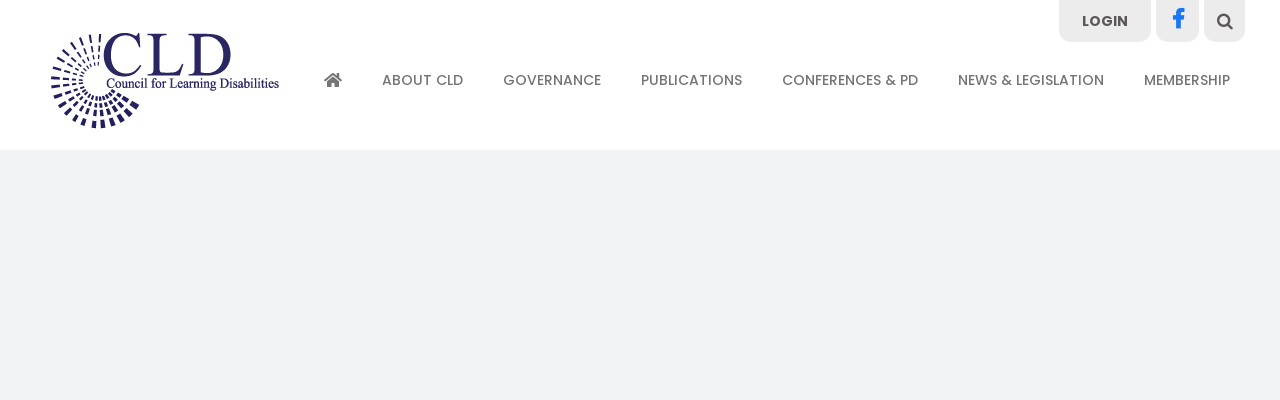

--- FILE ---
content_type: text/html; charset=UTF-8
request_url: https://council-for-learning-disabilities.org/2023/05/
body_size: 99036
content:
<!DOCTYPE html>
<html class="avada-html-layout-wide avada-html-header-position-top avada-html-is-archive" dir="ltr" lang="en-US" prefix="og: https://ogp.me/ns#" prefix="og: http://ogp.me/ns# fb: http://ogp.me/ns/fb#">
<head>
	<meta http-equiv="X-UA-Compatible" content="IE=edge" />
	<meta http-equiv="Content-Type" content="text/html; charset=utf-8"/>
	<meta name="viewport" content="width=device-width, initial-scale=1" />
	<title>May, 2023 | Council for Learning Disabilities</title>

		<!-- All in One SEO Pro 4.9.3 - aioseo.com -->
	<meta name="robots" content="noindex, max-image-preview:large" />
	<link rel="canonical" href="https://council-for-learning-disabilities.org/2023/05/" />
	<meta name="generator" content="All in One SEO Pro (AIOSEO) 4.9.3" />
		<script type="application/ld+json" class="aioseo-schema">
			{"@context":"https:\/\/schema.org","@graph":[{"@type":"BreadcrumbList","@id":"https:\/\/council-for-learning-disabilities.org\/2023\/05\/#breadcrumblist","itemListElement":[{"@type":"ListItem","@id":"https:\/\/council-for-learning-disabilities.org#listItem","position":1,"name":"Home","item":"https:\/\/council-for-learning-disabilities.org","nextItem":{"@type":"ListItem","@id":"https:\/\/council-for-learning-disabilities.org\/2023\/#listItem","name":2023}},{"@type":"ListItem","@id":"https:\/\/council-for-learning-disabilities.org\/2023\/#listItem","position":2,"name":2023,"item":"https:\/\/council-for-learning-disabilities.org\/2023\/","nextItem":{"@type":"ListItem","@id":"https:\/\/council-for-learning-disabilities.org\/2023\/05\/#listItem","name":"05"},"previousItem":{"@type":"ListItem","@id":"https:\/\/council-for-learning-disabilities.org#listItem","name":"Home"}},{"@type":"ListItem","@id":"https:\/\/council-for-learning-disabilities.org\/2023\/05\/#listItem","position":3,"name":"05","previousItem":{"@type":"ListItem","@id":"https:\/\/council-for-learning-disabilities.org\/2023\/#listItem","name":2023}}]},{"@type":"CollectionPage","@id":"https:\/\/council-for-learning-disabilities.org\/2023\/05\/#collectionpage","url":"https:\/\/council-for-learning-disabilities.org\/2023\/05\/","name":"May, 2023 | Council for Learning Disabilities","inLanguage":"en-US","isPartOf":{"@id":"https:\/\/council-for-learning-disabilities.org\/#website"},"breadcrumb":{"@id":"https:\/\/council-for-learning-disabilities.org\/2023\/05\/#breadcrumblist"}},{"@type":"Organization","@id":"https:\/\/council-for-learning-disabilities.org\/#organization","name":"Council for Learning Disabilities","description":"The Council for Learning Disabilities (CLD) is an international organization that promotes evidence-based teaching, collaboration, research, leadership, and advocacy.","url":"https:\/\/council-for-learning-disabilities.org\/","telephone":"+19134911011","logo":{"@type":"ImageObject","url":"https:\/\/council-for-learning-disabilities.org\/wp-content\/uploads\/2021\/06\/logo.png","@id":"https:\/\/council-for-learning-disabilities.org\/2023\/05\/#organizationLogo","width":249,"height":136},"image":{"@id":"https:\/\/council-for-learning-disabilities.org\/2023\/05\/#organizationLogo"},"sameAs":["https:\/\/www.facebook.com\/Council-for-Learning-Disabilities-International-196204000418174\/","https:\/\/twitter.com\/CLDIntl"]},{"@type":"WebSite","@id":"https:\/\/council-for-learning-disabilities.org\/#website","url":"https:\/\/council-for-learning-disabilities.org\/","name":"Council for Learning Disabilities","description":"The Council for Learning Disabilities (CLD) is an international organization that promotes evidence-based teaching, collaboration, research, leadership, and advocacy.","inLanguage":"en-US","publisher":{"@id":"https:\/\/council-for-learning-disabilities.org\/#organization"}}]}
		</script>
		<!-- All in One SEO Pro -->

<link rel="alternate" type="application/rss+xml" title="Council for Learning Disabilities &raquo; Feed" href="https://council-for-learning-disabilities.org/feed/" />
		
		
		
				<style id='wp-img-auto-sizes-contain-inline-css' type='text/css'>
img:is([sizes=auto i],[sizes^="auto," i]){contain-intrinsic-size:3000px 1500px}
/*# sourceURL=wp-img-auto-sizes-contain-inline-css */
</style>
<link rel='stylesheet' id='layerslider-css' href='https://council-for-learning-disabilities.org/wp-content/plugins/LayerSlider/assets/static/layerslider/css/layerslider.css?ver=8.1.2' type='text/css' media='all' />
<style id='wp-emoji-styles-inline-css' type='text/css'>

	img.wp-smiley, img.emoji {
		display: inline !important;
		border: none !important;
		box-shadow: none !important;
		height: 1em !important;
		width: 1em !important;
		margin: 0 0.07em !important;
		vertical-align: -0.1em !important;
		background: none !important;
		padding: 0 !important;
	}
/*# sourceURL=wp-emoji-styles-inline-css */
</style>
<style id='wp-block-library-inline-css' type='text/css'>
:root{--wp-block-synced-color:#7a00df;--wp-block-synced-color--rgb:122,0,223;--wp-bound-block-color:var(--wp-block-synced-color);--wp-editor-canvas-background:#ddd;--wp-admin-theme-color:#007cba;--wp-admin-theme-color--rgb:0,124,186;--wp-admin-theme-color-darker-10:#006ba1;--wp-admin-theme-color-darker-10--rgb:0,107,160.5;--wp-admin-theme-color-darker-20:#005a87;--wp-admin-theme-color-darker-20--rgb:0,90,135;--wp-admin-border-width-focus:2px}@media (min-resolution:192dpi){:root{--wp-admin-border-width-focus:1.5px}}.wp-element-button{cursor:pointer}:root .has-very-light-gray-background-color{background-color:#eee}:root .has-very-dark-gray-background-color{background-color:#313131}:root .has-very-light-gray-color{color:#eee}:root .has-very-dark-gray-color{color:#313131}:root .has-vivid-green-cyan-to-vivid-cyan-blue-gradient-background{background:linear-gradient(135deg,#00d084,#0693e3)}:root .has-purple-crush-gradient-background{background:linear-gradient(135deg,#34e2e4,#4721fb 50%,#ab1dfe)}:root .has-hazy-dawn-gradient-background{background:linear-gradient(135deg,#faaca8,#dad0ec)}:root .has-subdued-olive-gradient-background{background:linear-gradient(135deg,#fafae1,#67a671)}:root .has-atomic-cream-gradient-background{background:linear-gradient(135deg,#fdd79a,#004a59)}:root .has-nightshade-gradient-background{background:linear-gradient(135deg,#330968,#31cdcf)}:root .has-midnight-gradient-background{background:linear-gradient(135deg,#020381,#2874fc)}:root{--wp--preset--font-size--normal:16px;--wp--preset--font-size--huge:42px}.has-regular-font-size{font-size:1em}.has-larger-font-size{font-size:2.625em}.has-normal-font-size{font-size:var(--wp--preset--font-size--normal)}.has-huge-font-size{font-size:var(--wp--preset--font-size--huge)}.has-text-align-center{text-align:center}.has-text-align-left{text-align:left}.has-text-align-right{text-align:right}.has-fit-text{white-space:nowrap!important}#end-resizable-editor-section{display:none}.aligncenter{clear:both}.items-justified-left{justify-content:flex-start}.items-justified-center{justify-content:center}.items-justified-right{justify-content:flex-end}.items-justified-space-between{justify-content:space-between}.screen-reader-text{border:0;clip-path:inset(50%);height:1px;margin:-1px;overflow:hidden;padding:0;position:absolute;width:1px;word-wrap:normal!important}.screen-reader-text:focus{background-color:#ddd;clip-path:none;color:#444;display:block;font-size:1em;height:auto;left:5px;line-height:normal;padding:15px 23px 14px;text-decoration:none;top:5px;width:auto;z-index:100000}html :where(.has-border-color){border-style:solid}html :where([style*=border-top-color]){border-top-style:solid}html :where([style*=border-right-color]){border-right-style:solid}html :where([style*=border-bottom-color]){border-bottom-style:solid}html :where([style*=border-left-color]){border-left-style:solid}html :where([style*=border-width]){border-style:solid}html :where([style*=border-top-width]){border-top-style:solid}html :where([style*=border-right-width]){border-right-style:solid}html :where([style*=border-bottom-width]){border-bottom-style:solid}html :where([style*=border-left-width]){border-left-style:solid}html :where(img[class*=wp-image-]){height:auto;max-width:100%}:where(figure){margin:0 0 1em}html :where(.is-position-sticky){--wp-admin--admin-bar--position-offset:var(--wp-admin--admin-bar--height,0px)}@media screen and (max-width:600px){html :where(.is-position-sticky){--wp-admin--admin-bar--position-offset:0px}}

/*# sourceURL=wp-block-library-inline-css */
</style><style id='global-styles-inline-css' type='text/css'>
:root{--wp--preset--aspect-ratio--square: 1;--wp--preset--aspect-ratio--4-3: 4/3;--wp--preset--aspect-ratio--3-4: 3/4;--wp--preset--aspect-ratio--3-2: 3/2;--wp--preset--aspect-ratio--2-3: 2/3;--wp--preset--aspect-ratio--16-9: 16/9;--wp--preset--aspect-ratio--9-16: 9/16;--wp--preset--color--black: #000000;--wp--preset--color--cyan-bluish-gray: #abb8c3;--wp--preset--color--white: #ffffff;--wp--preset--color--pale-pink: #f78da7;--wp--preset--color--vivid-red: #cf2e2e;--wp--preset--color--luminous-vivid-orange: #ff6900;--wp--preset--color--luminous-vivid-amber: #fcb900;--wp--preset--color--light-green-cyan: #7bdcb5;--wp--preset--color--vivid-green-cyan: #00d084;--wp--preset--color--pale-cyan-blue: #8ed1fc;--wp--preset--color--vivid-cyan-blue: #0693e3;--wp--preset--color--vivid-purple: #9b51e0;--wp--preset--color--awb-color-1: rgba(255,255,255,1);--wp--preset--color--awb-color-2: rgba(249,249,251,1);--wp--preset--color--awb-color-3: rgba(242,243,245,1);--wp--preset--color--awb-color-4: rgba(226,226,226,1);--wp--preset--color--awb-color-5: rgba(74,78,87,1);--wp--preset--color--awb-color-6: rgba(51,51,51,1);--wp--preset--color--awb-color-7: rgba(41,38,98,1);--wp--preset--color--awb-color-8: rgba(33,41,52,1);--wp--preset--color--awb-color-custom-10: rgba(101,188,123,1);--wp--preset--color--awb-color-custom-11: rgba(0,0,0,1);--wp--preset--color--awb-color-custom-12: rgba(242,243,245,0.7);--wp--preset--color--awb-color-custom-13: rgba(255,255,255,0.8);--wp--preset--color--awb-color-custom-14: rgba(158,160,164,1);--wp--preset--color--awb-color-custom-15: rgba(242,243,245,0.8);--wp--preset--color--awb-color-custom-16: rgba(29,36,45,1);--wp--preset--color--awb-color-custom-17: rgba(38,48,62,1);--wp--preset--color--awb-color-custom-18: rgba(117,117,117,1);--wp--preset--gradient--vivid-cyan-blue-to-vivid-purple: linear-gradient(135deg,rgb(6,147,227) 0%,rgb(155,81,224) 100%);--wp--preset--gradient--light-green-cyan-to-vivid-green-cyan: linear-gradient(135deg,rgb(122,220,180) 0%,rgb(0,208,130) 100%);--wp--preset--gradient--luminous-vivid-amber-to-luminous-vivid-orange: linear-gradient(135deg,rgb(252,185,0) 0%,rgb(255,105,0) 100%);--wp--preset--gradient--luminous-vivid-orange-to-vivid-red: linear-gradient(135deg,rgb(255,105,0) 0%,rgb(207,46,46) 100%);--wp--preset--gradient--very-light-gray-to-cyan-bluish-gray: linear-gradient(135deg,rgb(238,238,238) 0%,rgb(169,184,195) 100%);--wp--preset--gradient--cool-to-warm-spectrum: linear-gradient(135deg,rgb(74,234,220) 0%,rgb(151,120,209) 20%,rgb(207,42,186) 40%,rgb(238,44,130) 60%,rgb(251,105,98) 80%,rgb(254,248,76) 100%);--wp--preset--gradient--blush-light-purple: linear-gradient(135deg,rgb(255,206,236) 0%,rgb(152,150,240) 100%);--wp--preset--gradient--blush-bordeaux: linear-gradient(135deg,rgb(254,205,165) 0%,rgb(254,45,45) 50%,rgb(107,0,62) 100%);--wp--preset--gradient--luminous-dusk: linear-gradient(135deg,rgb(255,203,112) 0%,rgb(199,81,192) 50%,rgb(65,88,208) 100%);--wp--preset--gradient--pale-ocean: linear-gradient(135deg,rgb(255,245,203) 0%,rgb(182,227,212) 50%,rgb(51,167,181) 100%);--wp--preset--gradient--electric-grass: linear-gradient(135deg,rgb(202,248,128) 0%,rgb(113,206,126) 100%);--wp--preset--gradient--midnight: linear-gradient(135deg,rgb(2,3,129) 0%,rgb(40,116,252) 100%);--wp--preset--font-size--small: 12px;--wp--preset--font-size--medium: 20px;--wp--preset--font-size--large: 24px;--wp--preset--font-size--x-large: 42px;--wp--preset--font-size--normal: 16px;--wp--preset--font-size--xlarge: 32px;--wp--preset--font-size--huge: 48px;--wp--preset--spacing--20: 0.44rem;--wp--preset--spacing--30: 0.67rem;--wp--preset--spacing--40: 1rem;--wp--preset--spacing--50: 1.5rem;--wp--preset--spacing--60: 2.25rem;--wp--preset--spacing--70: 3.38rem;--wp--preset--spacing--80: 5.06rem;--wp--preset--shadow--natural: 6px 6px 9px rgba(0, 0, 0, 0.2);--wp--preset--shadow--deep: 12px 12px 50px rgba(0, 0, 0, 0.4);--wp--preset--shadow--sharp: 6px 6px 0px rgba(0, 0, 0, 0.2);--wp--preset--shadow--outlined: 6px 6px 0px -3px rgb(255, 255, 255), 6px 6px rgb(0, 0, 0);--wp--preset--shadow--crisp: 6px 6px 0px rgb(0, 0, 0);}:where(.is-layout-flex){gap: 0.5em;}:where(.is-layout-grid){gap: 0.5em;}body .is-layout-flex{display: flex;}.is-layout-flex{flex-wrap: wrap;align-items: center;}.is-layout-flex > :is(*, div){margin: 0;}body .is-layout-grid{display: grid;}.is-layout-grid > :is(*, div){margin: 0;}:where(.wp-block-columns.is-layout-flex){gap: 2em;}:where(.wp-block-columns.is-layout-grid){gap: 2em;}:where(.wp-block-post-template.is-layout-flex){gap: 1.25em;}:where(.wp-block-post-template.is-layout-grid){gap: 1.25em;}.has-black-color{color: var(--wp--preset--color--black) !important;}.has-cyan-bluish-gray-color{color: var(--wp--preset--color--cyan-bluish-gray) !important;}.has-white-color{color: var(--wp--preset--color--white) !important;}.has-pale-pink-color{color: var(--wp--preset--color--pale-pink) !important;}.has-vivid-red-color{color: var(--wp--preset--color--vivid-red) !important;}.has-luminous-vivid-orange-color{color: var(--wp--preset--color--luminous-vivid-orange) !important;}.has-luminous-vivid-amber-color{color: var(--wp--preset--color--luminous-vivid-amber) !important;}.has-light-green-cyan-color{color: var(--wp--preset--color--light-green-cyan) !important;}.has-vivid-green-cyan-color{color: var(--wp--preset--color--vivid-green-cyan) !important;}.has-pale-cyan-blue-color{color: var(--wp--preset--color--pale-cyan-blue) !important;}.has-vivid-cyan-blue-color{color: var(--wp--preset--color--vivid-cyan-blue) !important;}.has-vivid-purple-color{color: var(--wp--preset--color--vivid-purple) !important;}.has-black-background-color{background-color: var(--wp--preset--color--black) !important;}.has-cyan-bluish-gray-background-color{background-color: var(--wp--preset--color--cyan-bluish-gray) !important;}.has-white-background-color{background-color: var(--wp--preset--color--white) !important;}.has-pale-pink-background-color{background-color: var(--wp--preset--color--pale-pink) !important;}.has-vivid-red-background-color{background-color: var(--wp--preset--color--vivid-red) !important;}.has-luminous-vivid-orange-background-color{background-color: var(--wp--preset--color--luminous-vivid-orange) !important;}.has-luminous-vivid-amber-background-color{background-color: var(--wp--preset--color--luminous-vivid-amber) !important;}.has-light-green-cyan-background-color{background-color: var(--wp--preset--color--light-green-cyan) !important;}.has-vivid-green-cyan-background-color{background-color: var(--wp--preset--color--vivid-green-cyan) !important;}.has-pale-cyan-blue-background-color{background-color: var(--wp--preset--color--pale-cyan-blue) !important;}.has-vivid-cyan-blue-background-color{background-color: var(--wp--preset--color--vivid-cyan-blue) !important;}.has-vivid-purple-background-color{background-color: var(--wp--preset--color--vivid-purple) !important;}.has-black-border-color{border-color: var(--wp--preset--color--black) !important;}.has-cyan-bluish-gray-border-color{border-color: var(--wp--preset--color--cyan-bluish-gray) !important;}.has-white-border-color{border-color: var(--wp--preset--color--white) !important;}.has-pale-pink-border-color{border-color: var(--wp--preset--color--pale-pink) !important;}.has-vivid-red-border-color{border-color: var(--wp--preset--color--vivid-red) !important;}.has-luminous-vivid-orange-border-color{border-color: var(--wp--preset--color--luminous-vivid-orange) !important;}.has-luminous-vivid-amber-border-color{border-color: var(--wp--preset--color--luminous-vivid-amber) !important;}.has-light-green-cyan-border-color{border-color: var(--wp--preset--color--light-green-cyan) !important;}.has-vivid-green-cyan-border-color{border-color: var(--wp--preset--color--vivid-green-cyan) !important;}.has-pale-cyan-blue-border-color{border-color: var(--wp--preset--color--pale-cyan-blue) !important;}.has-vivid-cyan-blue-border-color{border-color: var(--wp--preset--color--vivid-cyan-blue) !important;}.has-vivid-purple-border-color{border-color: var(--wp--preset--color--vivid-purple) !important;}.has-vivid-cyan-blue-to-vivid-purple-gradient-background{background: var(--wp--preset--gradient--vivid-cyan-blue-to-vivid-purple) !important;}.has-light-green-cyan-to-vivid-green-cyan-gradient-background{background: var(--wp--preset--gradient--light-green-cyan-to-vivid-green-cyan) !important;}.has-luminous-vivid-amber-to-luminous-vivid-orange-gradient-background{background: var(--wp--preset--gradient--luminous-vivid-amber-to-luminous-vivid-orange) !important;}.has-luminous-vivid-orange-to-vivid-red-gradient-background{background: var(--wp--preset--gradient--luminous-vivid-orange-to-vivid-red) !important;}.has-very-light-gray-to-cyan-bluish-gray-gradient-background{background: var(--wp--preset--gradient--very-light-gray-to-cyan-bluish-gray) !important;}.has-cool-to-warm-spectrum-gradient-background{background: var(--wp--preset--gradient--cool-to-warm-spectrum) !important;}.has-blush-light-purple-gradient-background{background: var(--wp--preset--gradient--blush-light-purple) !important;}.has-blush-bordeaux-gradient-background{background: var(--wp--preset--gradient--blush-bordeaux) !important;}.has-luminous-dusk-gradient-background{background: var(--wp--preset--gradient--luminous-dusk) !important;}.has-pale-ocean-gradient-background{background: var(--wp--preset--gradient--pale-ocean) !important;}.has-electric-grass-gradient-background{background: var(--wp--preset--gradient--electric-grass) !important;}.has-midnight-gradient-background{background: var(--wp--preset--gradient--midnight) !important;}.has-small-font-size{font-size: var(--wp--preset--font-size--small) !important;}.has-medium-font-size{font-size: var(--wp--preset--font-size--medium) !important;}.has-large-font-size{font-size: var(--wp--preset--font-size--large) !important;}.has-x-large-font-size{font-size: var(--wp--preset--font-size--x-large) !important;}
/*# sourceURL=global-styles-inline-css */
</style>

<style id='classic-theme-styles-inline-css' type='text/css'>
/*! This file is auto-generated */
.wp-block-button__link{color:#fff;background-color:#32373c;border-radius:9999px;box-shadow:none;text-decoration:none;padding:calc(.667em + 2px) calc(1.333em + 2px);font-size:1.125em}.wp-block-file__button{background:#32373c;color:#fff;text-decoration:none}
/*# sourceURL=/wp-includes/css/classic-themes.min.css */
</style>
<link rel='stylesheet' id='widgetopts-styles-css' href='https://council-for-learning-disabilities.org/wp-content/plugins/widget-options/assets/css/widget-options.css?ver=4.1.3' type='text/css' media='all' />
<link rel='stylesheet' id='cyclone-template-style-dark-0-css' href='https://council-for-learning-disabilities.org/wp-content/plugins/cyclone-slider/templates/dark/style.css?ver=3.2.0' type='text/css' media='all' />
<link rel='stylesheet' id='cyclone-template-style-default-0-css' href='https://council-for-learning-disabilities.org/wp-content/plugins/cyclone-slider/templates/default/style.css?ver=3.2.0' type='text/css' media='all' />
<link rel='stylesheet' id='cyclone-template-style-standard-0-css' href='https://council-for-learning-disabilities.org/wp-content/plugins/cyclone-slider/templates/standard/style.css?ver=3.2.0' type='text/css' media='all' />
<link rel='stylesheet' id='cyclone-template-style-thumbnails-0-css' href='https://council-for-learning-disabilities.org/wp-content/plugins/cyclone-slider/templates/thumbnails/style.css?ver=3.2.0' type='text/css' media='all' />
<link rel='stylesheet' id='fusion-dynamic-css-css' href='https://council-for-learning-disabilities.org/wp-content/uploads/fusion-styles/0a5eaa38d48a6af55e838fdfe61e2023.min.css?ver=3.14.2' type='text/css' media='all' />
<script type="text/javascript" src="https://council-for-learning-disabilities.org/wp-includes/js/jquery/jquery.min.js?ver=3.7.1" id="jquery-core-js"></script>
<script type="text/javascript" src="https://council-for-learning-disabilities.org/wp-includes/js/jquery/jquery-migrate.min.js?ver=3.4.1" id="jquery-migrate-js"></script>
<script type="text/javascript" id="layerslider-utils-js-extra">
/* <![CDATA[ */
var LS_Meta = {"v":"8.1.2","fixGSAP":"1"};
//# sourceURL=layerslider-utils-js-extra
/* ]]> */
</script>
<script type="text/javascript" src="https://council-for-learning-disabilities.org/wp-content/plugins/LayerSlider/assets/static/layerslider/js/layerslider.utils.js?ver=8.1.2" id="layerslider-utils-js"></script>
<script type="text/javascript" src="https://council-for-learning-disabilities.org/wp-content/plugins/LayerSlider/assets/static/layerslider/js/layerslider.kreaturamedia.jquery.js?ver=8.1.2" id="layerslider-js"></script>
<script type="text/javascript" src="https://council-for-learning-disabilities.org/wp-content/plugins/LayerSlider/assets/static/layerslider/js/layerslider.transitions.js?ver=8.1.2" id="layerslider-transitions-js"></script>
<script type="text/javascript" id="wa-integration-Authorization-js-WaWidgetHandler-js-extra">
/* <![CDATA[ */
var WaWidgetHandlerData = {"isLoggedIn":"","logoutUrl":"https://council-for-learning-disabilities.org/2023/05/?state=WaWpIntegrationLogout&waLoginAction=Logout","loginForm":"\u003Cdiv class=\"wa_login_shortcode\"\u003E\u003Cform action=\"https://CLD.wildapricot.org/widget/sys/login/OAuthLogin\" method=\"get\"\u003E\u003Cinput type=\"hidden\" name=\"scope\" value=\"contacts_me\" /\u003E\u003Cinput type=\"hidden\" name=\"client_id\" value=\"dyb2m7yqyr\" /\u003E\u003Cinput type=\"hidden\" name=\"response_type\" value=\"authorization_code\" /\u003E\u003Cinput type=\"hidden\" name=\"claimed_account_id\" value=\"255453\" /\u003E\u003Cinput type=\"hidden\" name=\"state\" value=\"WaWpIntegrationLogin\" /\u003E\u003Cinput type=\"hidden\" name=\"redirect_uri\" value=\"https://council-for-learning-disabilities.org/2023/05/\" /\u003E\u003Cinput type=\"submit\" name=\"waLoginAction\" class=\"button button-primary\" value=\"Login\" title=\"Login\" /\u003E\u003C/form\u003E\u003C/div\u003E","sessionKey":null};
//# sourceURL=wa-integration-Authorization-js-WaWidgetHandler-js-extra
/* ]]> */
</script>
<script type="text/javascript" src="https://council-for-learning-disabilities.org/wp-content/plugins/wild-apricot-login/Modules/Authorization/js/WaWidgetHandler.js?ver=1.0.16" id="wa-integration-Authorization-js-WaWidgetHandler-js"></script>
<meta name="generator" content="Powered by LayerSlider 8.1.2 - Build Heros, Sliders, and Popups. Create Animations and Beautiful, Rich Web Content as Easy as Never Before on WordPress." />
<!-- LayerSlider updates and docs at: https://layerslider.com -->
<link rel="https://api.w.org/" href="https://council-for-learning-disabilities.org/wp-json/" /><link rel="EditURI" type="application/rsd+xml" title="RSD" href="https://council-for-learning-disabilities.org/xmlrpc.php?rsd" />
<meta name="generator" content="WordPress 6.9" />
<link rel="preload" href="https://council-for-learning-disabilities.org/wp-content/themes/Avada/includes/lib/assets/fonts/icomoon/awb-icons.woff" as="font" type="font/woff" crossorigin><link rel="preload" href="//council-for-learning-disabilities.org/wp-content/themes/Avada/includes/lib/assets/fonts/fontawesome/webfonts/fa-brands-400.woff2" as="font" type="font/woff2" crossorigin><link rel="preload" href="//council-for-learning-disabilities.org/wp-content/themes/Avada/includes/lib/assets/fonts/fontawesome/webfonts/fa-regular-400.woff2" as="font" type="font/woff2" crossorigin><link rel="preload" href="//council-for-learning-disabilities.org/wp-content/themes/Avada/includes/lib/assets/fonts/fontawesome/webfonts/fa-solid-900.woff2" as="font" type="font/woff2" crossorigin><style type="text/css" id="css-fb-visibility">@media screen and (max-width: 800px){.fusion-no-small-visibility{display:none !important;}body .sm-text-align-center{text-align:center !important;}body .sm-text-align-left{text-align:left !important;}body .sm-text-align-right{text-align:right !important;}body .sm-text-align-justify{text-align:justify !important;}body .sm-flex-align-center{justify-content:center !important;}body .sm-flex-align-flex-start{justify-content:flex-start !important;}body .sm-flex-align-flex-end{justify-content:flex-end !important;}body .sm-mx-auto{margin-left:auto !important;margin-right:auto !important;}body .sm-ml-auto{margin-left:auto !important;}body .sm-mr-auto{margin-right:auto !important;}body .fusion-absolute-position-small{position:absolute;width:100%;}.awb-sticky.awb-sticky-small{ position: sticky; top: var(--awb-sticky-offset,0); }}@media screen and (min-width: 801px) and (max-width: 1024px){.fusion-no-medium-visibility{display:none !important;}body .md-text-align-center{text-align:center !important;}body .md-text-align-left{text-align:left !important;}body .md-text-align-right{text-align:right !important;}body .md-text-align-justify{text-align:justify !important;}body .md-flex-align-center{justify-content:center !important;}body .md-flex-align-flex-start{justify-content:flex-start !important;}body .md-flex-align-flex-end{justify-content:flex-end !important;}body .md-mx-auto{margin-left:auto !important;margin-right:auto !important;}body .md-ml-auto{margin-left:auto !important;}body .md-mr-auto{margin-right:auto !important;}body .fusion-absolute-position-medium{position:absolute;width:100%;}.awb-sticky.awb-sticky-medium{ position: sticky; top: var(--awb-sticky-offset,0); }}@media screen and (min-width: 1025px){.fusion-no-large-visibility{display:none !important;}body .lg-text-align-center{text-align:center !important;}body .lg-text-align-left{text-align:left !important;}body .lg-text-align-right{text-align:right !important;}body .lg-text-align-justify{text-align:justify !important;}body .lg-flex-align-center{justify-content:center !important;}body .lg-flex-align-flex-start{justify-content:flex-start !important;}body .lg-flex-align-flex-end{justify-content:flex-end !important;}body .lg-mx-auto{margin-left:auto !important;margin-right:auto !important;}body .lg-ml-auto{margin-left:auto !important;}body .lg-mr-auto{margin-right:auto !important;}body .fusion-absolute-position-large{position:absolute;width:100%;}.awb-sticky.awb-sticky-large{ position: sticky; top: var(--awb-sticky-offset,0); }}</style>		<script type="text/javascript">
			var doc = document.documentElement;
			doc.setAttribute( 'data-useragent', navigator.userAgent );
		</script>
		
	</head>

<body class="archive date wp-theme-Avada wp-child-theme-Avada-Child-Theme fusion-image-hovers fusion-pagination-sizing fusion-button_type-flat fusion-button_span-no fusion-button_gradient-linear avada-image-rollover-circle-yes avada-image-rollover-no fusion-body ltr fusion-sticky-header no-tablet-sticky-header no-mobile-sticky-header no-mobile-slidingbar no-mobile-totop avada-has-rev-slider-styles fusion-disable-outline fusion-sub-menu-fade mobile-logo-pos-left layout-wide-mode avada-has-boxed-modal-shadow- layout-scroll-offset-full avada-has-zero-margin-offset-top fusion-top-header menu-text-align-center mobile-menu-design-modern fusion-show-pagination-text fusion-header-layout-v3 avada-responsive avada-footer-fx-none avada-menu-highlight-style-background fusion-search-form-clean fusion-main-menu-search-overlay fusion-avatar-circle avada-dropdown-styles avada-blog-layout-large avada-blog-archive-layout-large avada-header-shadow-no avada-menu-icon-position-left avada-has-megamenu-shadow avada-has-mobile-menu-search avada-has-breadcrumb-mobile-hidden avada-has-titlebar-bar_and_content avada-header-border-color-full-transparent avada-has-pagination-width_height avada-flyout-menu-direction-fade avada-ec-views-v1" data-awb-post-id="7402">
		<a class="skip-link screen-reader-text" href="#content">Skip to content</a>

	<div id="boxed-wrapper">
		
		<div id="wrapper" class="fusion-wrapper">
			<div id="home" style="position:relative;top:-1px;"></div>
							
					
			<header class="fusion-header-wrapper">
				<div class="fusion-header-v3 fusion-logo-alignment fusion-logo-left fusion-sticky-menu- fusion-sticky-logo-1 fusion-mobile-logo-  fusion-mobile-menu-design-modern">
					
<div class="fusion-secondary-header">
	<div class="fusion-row">
							<div class="fusion-alignright">
				<nav class="fusion-secondary-menu" role="navigation" aria-label="Secondary Menu"><ul id="menu-header-nav" class="menu"><li  id="menu-item-6587"  class="menu-item menu-item-type-post_type menu-item-object-page menu-item-6587"  data-item-id="6587"><a  href="https://council-for-learning-disabilities.org/cld-member-sign-on/" class="fusion-background-highlight"><span class="menu-text">Login</span></a></li><li  id="menu-item-6586"  class="menu-item menu-item-type-custom menu-item-object-custom menu-item-6586"  data-item-id="6586"><a  target="_blank" rel="noopener noreferrer" href="https://www.facebook.com/Council-for-Learning-Disabilities-International-196204000418174/" class="fusion-icon-only-link fusion-flex-link fusion-background-highlight"><span class="fusion-megamenu-icon"><i class="glyphicon fa-facebook-f fab" aria-hidden="true"></i></span><span class="menu-text"><span class="menu-title">Fb</span></span></a></li><li class="fusion-custom-menu-item fusion-main-menu-search menu-item search-nav-custom">
					<a class="fusion-main-menu-icon" href="#" aria-label="Search" data-title="Search" title="Search" role="button" aria-expanded="false"></a>
					<div class="fusion-custom-menu-item-contents" style="display: none;">		<form role="search" class="searchform fusion-search-form  fusion-search-form-clean" method="get" action="https://council-for-learning-disabilities.org/">
			<div class="fusion-search-form-content">

				
				<div class="fusion-search-field search-field">
					<label><span class="screen-reader-text">Search for:</span>
													<input type="search" value="" name="s" class="s" placeholder="Search..." required aria-required="true" aria-label="Search..."/>
											</label>
				</div>
				<div class="fusion-search-button search-button">
					<input type="submit" class="fusion-search-submit searchsubmit" aria-label="Search" value="&#xf002;" />
									</div>

				
			</div>


			
		</form>
		</div></li></ul></nav><nav class="fusion-mobile-nav-holder fusion-mobile-menu-text-align-left" aria-label="Secondary Mobile Menu"></nav>			</div>
			</div>
</div>
<div class="fusion-header-sticky-height"></div>
<div class="fusion-header">
	<div class="fusion-row">
					<div class="fusion-logo" data-margin-top="-30px" data-margin-bottom="0px" data-margin-left="0px" data-margin-right="0px">
			<a class="fusion-logo-link"  href="https://council-for-learning-disabilities.org/" >

						<!-- standard logo -->
			<img src="https://council-for-learning-disabilities.org/wp-content/uploads/2021/06/logo.png" srcset="https://council-for-learning-disabilities.org/wp-content/uploads/2021/06/logo.png 1x" width="249" height="136" alt="Council for Learning Disabilities Logo" data-retina_logo_url="" class="fusion-standard-logo" />

			
											<!-- sticky header logo -->
				<img src="https://council-for-learning-disabilities.org/wp-content/uploads/2023/01/CLD-Sticky-Header-1.png" srcset="https://council-for-learning-disabilities.org/wp-content/uploads/2023/01/CLD-Sticky-Header-1.png 1x" width="110" height="60" alt="Council for Learning Disabilities Logo" data-retina_logo_url="" class="fusion-sticky-logo" />
					</a>
		</div>		<nav class="fusion-main-menu" aria-label="Main Menu"><div class="fusion-overlay-search">		<form role="search" class="searchform fusion-search-form  fusion-search-form-clean" method="get" action="https://council-for-learning-disabilities.org/">
			<div class="fusion-search-form-content">

				
				<div class="fusion-search-field search-field">
					<label><span class="screen-reader-text">Search for:</span>
													<input type="search" value="" name="s" class="s" placeholder="Search..." required aria-required="true" aria-label="Search..."/>
											</label>
				</div>
				<div class="fusion-search-button search-button">
					<input type="submit" class="fusion-search-submit searchsubmit" aria-label="Search" value="&#xf002;" />
									</div>

				
			</div>


			
		</form>
		<div class="fusion-search-spacer"></div><a href="#" role="button" aria-label="Close Search" class="fusion-close-search"></a></div><ul id="menu-main-menu" class="fusion-menu"><li  id="menu-item-6650"  class="first menu-item menu-item-type-post_type menu-item-object-page menu-item-home menu-item-6650"  data-classes="first" data-item-id="6650"><a  href="https://council-for-learning-disabilities.org/" class="fusion-icon-only-link fusion-flex-link fusion-background-highlight"><span class="fusion-megamenu-icon"><i class="glyphicon fa-home fas" aria-hidden="true"></i></span><span class="menu-text"><span class="menu-title">HOME</span></span></a></li><li  id="menu-item-8044"  class="menu-item menu-item-type-custom menu-item-object-custom menu-item-has-children menu-item-8044 fusion-dropdown-menu"  data-item-id="8044"><a  class="fusion-background-highlight"><span class="menu-text">ABOUT CLD</span></a><ul class="sub-menu"><li  id="menu-item-6621"  class="menu-item menu-item-type-post_type menu-item-object-page menu-item-6621 fusion-dropdown-submenu" ><a  href="https://council-for-learning-disabilities.org/about-council-learning-disabilities/" class="fusion-background-highlight"><span>Council for Learning Disabilities</span></a></li><li  id="menu-item-6632"  class="menu-item menu-item-type-post_type menu-item-object-page menu-item-6632 fusion-dropdown-submenu" ><a  href="https://council-for-learning-disabilities.org/cld-state-local-chapters/" class="fusion-background-highlight"><span>State Chapters</span></a></li><li  id="menu-item-6622"  class="menu-item menu-item-type-post_type menu-item-object-page menu-item-has-children menu-item-6622 fusion-dropdown-submenu" ><a  href="https://council-for-learning-disabilities.org/cld-board-of-trustees/" class="fusion-background-highlight"><span>Board of Trustees</span></a><ul class="sub-menu"><li  id="menu-item-6625"  class="menu-item menu-item-type-post_type menu-item-object-page menu-item-6625" ><a  href="https://council-for-learning-disabilities.org/cld-executive-committee/" class="fusion-background-highlight"><span>Executive Committee</span></a></li><li  id="menu-item-6623"  class="menu-item menu-item-type-post_type menu-item-object-page menu-item-6623" ><a  href="https://council-for-learning-disabilities.org/cld-committee-chairpersons/" class="fusion-background-highlight"><span>Committee Chairs</span></a></li><li  id="menu-item-6624"  class="menu-item menu-item-type-post_type menu-item-object-page menu-item-6624" ><a  href="https://council-for-learning-disabilities.org/learning-disabilities-quarterly-forum-council-learning-disabilities-editors/" class="fusion-background-highlight"><span>Editors</span></a></li></ul></li><li  id="menu-item-6651"  class="menu-item menu-item-type-post_type menu-item-object-page menu-item-6651 fusion-dropdown-submenu" ><a  href="https://council-for-learning-disabilities.org/contact-cld/" class="fusion-background-highlight"><span>Contact Us</span></a></li></ul></li><li  id="menu-item-8037"  class="menu-item menu-item-type-custom menu-item-object-custom menu-item-has-children menu-item-8037 fusion-dropdown-menu"  data-item-id="8037"><a  class="fusion-background-highlight"><span class="menu-text">GOVERNANCE</span></a><ul class="sub-menu"><li  id="menu-item-6630"  class="menu-item menu-item-type-custom menu-item-object-custom menu-item-6630 fusion-dropdown-submenu" ><a  target="_blank" rel="noopener noreferrer" href="https://council-for-learning-disabilities.org/wp-content/uploads/2025/10/Presidents-Message-Fall-2025.pdf" class="fusion-background-highlight"><span>Annual Report</span></a></li><li  id="menu-item-6631"  class="menu-item menu-item-type-custom menu-item-object-custom menu-item-6631 fusion-dropdown-submenu" ><a  target="_blank" rel="noopener noreferrer" href="https://council-for-learning-disabilities.org/wp-content/uploads/2025/10/CLD-Bylaws_v2024.pdf" class="fusion-background-highlight"><span>Bylaws</span></a></li><li  id="menu-item-6637"  class="menu-item menu-item-type-custom menu-item-object-custom menu-item-6637 fusion-dropdown-submenu" ><a  target="_blank" rel="noopener noreferrer" href="https://council-for-learning-disabilities.org/wp-content/uploads/2020/09/CLD-Policies_2020_NoChanges2019.pdf" class="fusion-background-highlight"><span>Policies</span></a></li><li  id="menu-item-8042"  class="menu-item menu-item-type-custom menu-item-object-custom menu-item-8042 fusion-dropdown-submenu" ><a  href="https://council-for-learning-disabilities.org/wp-content/uploads/2025/10/CLD-Standing-Rules_v2020.pdf" class="fusion-background-highlight"><span>Standing Rules</span></a></li></ul></li><li  id="menu-item-8041"  class="menu-item menu-item-type-custom menu-item-object-custom menu-item-has-children menu-item-8041 fusion-dropdown-menu"  data-item-id="8041"><a  class="fusion-background-highlight"><span class="menu-text">PUBLICATIONS</span></a><ul class="sub-menu"><li  id="menu-item-6614"  class="menu-item menu-item-type-post_type menu-item-object-page menu-item-has-children menu-item-6614 fusion-dropdown-submenu" ><a  href="https://council-for-learning-disabilities.org/learning-disability-quarterly-journal/" class="fusion-background-highlight"><span>LDQ</span></a><ul class="sub-menu"><li  id="menu-item-8047"  class="menu-item menu-item-type-custom menu-item-object-custom menu-item-8047" ><a  href="https://s3-us-west-2.amazonaws.com/clarivate-scholarone-prod-us-west-2-s1m-public/wwwRoot/prod1/societyimages/ldq/AuthorGuidelines_LDQ_web1-25.pdf" class="fusion-background-highlight"><span>Author Guidelines</span></a></li><li  id="menu-item-6619"  class="menu-item menu-item-type-post_type menu-item-object-page menu-item-6619" ><a  href="https://council-for-learning-disabilities.org/current-issue-table-contents-of-learning-disability-quarterly-journal/" class="fusion-background-highlight"><span>Current Issue Table of Contents</span></a></li></ul></li><li  id="menu-item-6616"  class="menu-item menu-item-type-post_type menu-item-object-page menu-item-has-children menu-item-6616 fusion-dropdown-submenu" ><a  href="https://council-for-learning-disabilities.org/intervention-in-school-and-clinic/" class="fusion-background-highlight"><span>Intervention School/Clinic</span></a><ul class="sub-menu"><li  id="menu-item-6640"  class="menu-item menu-item-type-custom menu-item-object-custom menu-item-6640" ><a  target="_blank" rel="noopener noreferrer" href="https://s3-us-west-2.amazonaws.com/clarivate-scholarone-prod-us-west-2-s1m-public/wwwRoot/prod1/societyimages/isc/ISC_Au_guidelines_Web_Updated%206-18-25.pdf" class="fusion-background-highlight"><span>Author Guidelines</span></a></li><li  id="menu-item-6654"  class="menu-item menu-item-type-post_type menu-item-object-page menu-item-6654" ><a  href="https://council-for-learning-disabilities.org/current-issue-table-of-contents-intervention-in-school-and-clinic-journal/" class="fusion-background-highlight"><span>Current Issue Table of Contents</span></a></li></ul></li><li  id="menu-item-6617"  class="menu-item menu-item-type-post_type menu-item-object-page menu-item-has-children menu-item-6617 fusion-dropdown-submenu" ><a  href="https://council-for-learning-disabilities.org/learning-disability-forum-council-learning-disabilities-newletter/" class="fusion-background-highlight"><span>LD Forum</span></a><ul class="sub-menu"><li  id="menu-item-6636"  class="menu-item menu-item-type-custom menu-item-object-custom menu-item-6636" ><a  target="_blank" rel="noopener noreferrer" href="https://council-for-learning-disabilities.org/wp-content/uploads/2025/12/LDF_2025_Dec_v2.pdf" class="fusion-background-highlight"><span>Current Issue</span></a></li><li  id="menu-item-6635"  class="menu-item menu-item-type-post_type menu-item-object-page menu-item-6635" ><a  href="https://council-for-learning-disabilities.org/learning-disability-forum-council-learning-disabilities-newletter/archived-issues-of-ld-forum/" class="fusion-background-highlight"><span>Archived Issues of LD Forum</span></a></li></ul></li><li  id="menu-item-6615"  class="menu-item menu-item-type-post_type menu-item-object-page menu-item-6615 fusion-dropdown-submenu" ><a  href="https://council-for-learning-disabilities.org/infosheets-supporting-translation-of-research-to-practice/" class="fusion-background-highlight"><span>Research to Practice Corner</span></a></li><li  id="menu-item-6633"  class="menu-item menu-item-type-post_type menu-item-object-page menu-item-6633 fusion-dropdown-submenu" ><a  href="https://council-for-learning-disabilities.org/other-resources/" class="fusion-background-highlight"><span>Other Resources</span></a></li></ul></li><li  id="menu-item-6652"  class="menu-item menu-item-type-custom menu-item-object-custom menu-item-has-children menu-item-6652 fusion-dropdown-menu"  data-item-id="6652"><a  class="fusion-background-highlight"><span class="menu-text">CONFERENCES &#038; PD</span></a><ul class="sub-menu"><li  id="menu-item-6653"  class="menu-item menu-item-type-post_type menu-item-object-page menu-item-6653 fusion-dropdown-submenu" ><a  href="https://council-for-learning-disabilities.org/cld-annual-conference/" class="fusion-background-highlight"><span>Annual Conference</span></a></li><li  id="menu-item-6648"  class="menu-item menu-item-type-custom menu-item-object-custom menu-item-6648 fusion-dropdown-submenu" ><a  href="https://app.box.com/s/bwwisqkuw5pyzt346l3qoyccfqi7ye2i" class="fusion-background-highlight"><span>Call for Proposals</span></a></li><li  id="menu-item-6649"  class="menu-item menu-item-type-post_type menu-item-object-page menu-item-6649 fusion-dropdown-submenu" ><a  href="https://council-for-learning-disabilities.org/professional-development/" class="fusion-background-highlight"><span>Professional Development</span></a></li><li  id="menu-item-6612"  class="menu-item menu-item-type-post_type menu-item-object-page menu-item-6612 fusion-dropdown-submenu" ><a  href="https://council-for-learning-disabilities.org/committed-to-building-the-leadership-capacity-of-professionals-in-special-education-field/" class="fusion-background-highlight"><span>Brian Bryant Leadership Academy</span></a></li><li  id="menu-item-6645"  class="menu-item menu-item-type-post_type menu-item-object-page menu-item-6645 fusion-dropdown-submenu" ><a  href="https://council-for-learning-disabilities.org/leadership-institute/" class="fusion-background-highlight"><span>Leadership Institute</span></a></li><li  id="menu-item-6626"  class="menu-item menu-item-type-post_type menu-item-object-page menu-item-has-children menu-item-6626 fusion-dropdown-submenu" ><a  href="https://council-for-learning-disabilities.org/cld-annual-awards/" class="fusion-background-highlight"><span>Awards</span></a><ul class="sub-menu"><li  id="menu-item-6627"  class="menu-item menu-item-type-post_type menu-item-object-page menu-item-6627" ><a  href="https://council-for-learning-disabilities.org/cld-outstanding-researcher-award/" class="fusion-background-highlight"><span>Early Career Research Award</span></a></li><li  id="menu-item-6628"  class="menu-item menu-item-type-post_type menu-item-object-page menu-item-6628" ><a  href="https://council-for-learning-disabilities.org/cld-outstanding-educator-teacher-of-the-year-award/" class="fusion-background-highlight"><span>Outstanding Educator/Teacher of the Year</span></a></li><li  id="menu-item-6629"  class="menu-item menu-item-type-post_type menu-item-object-page menu-item-6629" ><a  href="https://council-for-learning-disabilities.org/floyd-g-hudson-service-award/" class="fusion-background-highlight"><span>Floyd G. Hudson Outstanding Service</span></a></li><li  id="menu-item-6641"  class="menu-item menu-item-type-post_type menu-item-object-page menu-item-6641" ><a  href="https://council-for-learning-disabilities.org/cld-annual-awards/must-reads-articles-awards/" class="fusion-background-highlight"><span>“Must Reads” Article</span></a></li></ul></li></ul></li><li  id="menu-item-8043"  class="menu-item menu-item-type-custom menu-item-object-custom menu-item-has-children menu-item-8043 fusion-dropdown-menu"  data-item-id="8043"><a  class="fusion-background-highlight"><span class="menu-text">NEWS &#038; LEGISLATION</span></a><ul class="sub-menu"><li  id="menu-item-6592"  class="menu-item menu-item-type-post_type menu-item-object-page menu-item-6592 fusion-dropdown-submenu" ><a  href="https://council-for-learning-disabilities.org/cld-news-legislation/" class="fusion-background-highlight"><span>News &#038; Legislation</span></a></li><li  id="menu-item-6595"  class="menu-item menu-item-type-post_type menu-item-object-page menu-item-6595 fusion-dropdown-submenu" ><a  href="https://council-for-learning-disabilities.org/liaison-committee-represents-cld-in-its-advocacy-for-students-with-learning-disabilities/" class="fusion-background-highlight"><span>Advocacy</span></a></li><li  id="menu-item-6594"  class="menu-item menu-item-type-post_type menu-item-object-page menu-item-6594 fusion-dropdown-submenu" ><a  href="https://council-for-learning-disabilities.org/consortium-for-citizens-with-disabilities-updates/" class="fusion-background-highlight"><span>CCD Updates</span></a></li><li  id="menu-item-6593"  class="menu-item menu-item-type-post_type menu-item-object-page menu-item-6593 fusion-dropdown-submenu" ><a  href="https://council-for-learning-disabilities.org/national-joint-committee-on-learning-disabilities-updates/" class="fusion-background-highlight"><span>NJCLD Updates</span></a></li><li  id="menu-item-6634"  class="menu-item menu-item-type-post_type menu-item-object-page menu-item-6634 fusion-dropdown-submenu" ><a  href="https://council-for-learning-disabilities.org/professional-development/job-postings/" class="fusion-background-highlight"><span>Job Postings</span></a></li><li  id="menu-item-7646"  class="menu-item menu-item-type-post_type menu-item-object-page menu-item-7646 fusion-dropdown-submenu" ><a  href="https://council-for-learning-disabilities.org/make-a-donation-to-support-cld/" class="fusion-background-highlight"><span>Make a Donation</span></a></li></ul></li><li  id="menu-item-6639"  class="menu-item menu-item-type-custom menu-item-object-custom menu-item-has-children menu-item-6639 fusion-dropdown-menu"  data-item-id="6639"><a  class="fusion-background-highlight"><span class="menu-text">MEMBERSHIP</span></a><ul class="sub-menu"><li  id="menu-item-6643"  class="menu-item menu-item-type-post_type menu-item-object-page menu-item-6643 fusion-dropdown-submenu" ><a  href="https://council-for-learning-disabilities.org/why-join-cld/" class="fusion-background-highlight"><span>Why Join CLD</span></a></li><li  id="menu-item-8035"  class="menu-item menu-item-type-custom menu-item-object-custom menu-item-8035 fusion-dropdown-submenu" ><a  href="https://cld.wildapricot.org/join-us" class="fusion-background-highlight"><span>Join CLD</span></a></li><li  id="menu-item-6642"  class="menu-item menu-item-type-post_type menu-item-object-page menu-item-6642 fusion-dropdown-submenu" ><a  href="https://council-for-learning-disabilities.org/renew-membership/" class="fusion-background-highlight"><span>Login/Renew Membership</span></a></li><li  id="menu-item-6846"  class="menu-item menu-item-type-post_type menu-item-object-page menu-item-6846 fusion-dropdown-submenu" ><a  href="https://council-for-learning-disabilities.org/online-journals/" class="fusion-background-highlight"><span>Online Journals</span></a></li></ul></li></ul></nav>	<div class="fusion-mobile-menu-icons">
							<a href="#" class="fusion-icon awb-icon-bars" aria-label="Toggle mobile menu" aria-expanded="false"></a>
		
					<a href="#" class="fusion-icon awb-icon-search" aria-label="Toggle mobile search"></a>
		
		
			</div>

<nav class="fusion-mobile-nav-holder fusion-mobile-menu-text-align-left" aria-label="Main Menu Mobile"></nav>

		
<div class="fusion-clearfix"></div>
<div class="fusion-mobile-menu-search">
			<form role="search" class="searchform fusion-search-form  fusion-search-form-clean" method="get" action="https://council-for-learning-disabilities.org/">
			<div class="fusion-search-form-content">

				
				<div class="fusion-search-field search-field">
					<label><span class="screen-reader-text">Search for:</span>
													<input type="search" value="" name="s" class="s" placeholder="Search..." required aria-required="true" aria-label="Search..."/>
											</label>
				</div>
				<div class="fusion-search-button search-button">
					<input type="submit" class="fusion-search-submit searchsubmit" aria-label="Search" value="&#xf002;" />
									</div>

				
			</div>


			
		</form>
		</div>
			</div>
</div>
				</div>
				<div class="fusion-clearfix"></div>
			</header>
								
							<div id="sliders-container" class="fusion-slider-visibility">
					</div>
				
					
							
			<div class="avada-page-titlebar-wrapper" role="banner">
	<div class="fusion-page-title-bar fusion-page-title-bar-breadcrumbs fusion-page-title-bar-center" style="">
		<div class="fusion-page-title-row">
			<div class="fusion-page-title-wrapper">
				<div class="fusion-page-title-captions">

					
																
				</div>

				
			</div>
		</div>
	</div>
</div>

						<main id="main" class="clearfix ">
				<div class="fusion-row" style="">
<section id="content" class=" full-width" style="width: 100%;">
	
	<div id="posts-container" class="fusion-blog-archive fusion-blog-layout-large-wrapper fusion-clearfix">
	<div class="fusion-posts-container fusion-blog-layout-large fusion-blog-pagination " data-pages="1">
		
		
													<article id="post-7402" class="fusion-post-large  post fusion-clearfix post-7402 type-post status-publish format-standard has-post-thumbnail hentry category-news">
				
				
				
									
		<div class="fusion-flexslider flexslider fusion-flexslider-loading fusion-post-slideshow">
		<ul class="slides">
																		<li><div  class="fusion-image-wrapper" aria-haspopup="true">
							<a href="https://council-for-learning-disabilities.org/osers-leader-confirmed/" aria-label="OSERS Leader Confirmed!">
							<img width="386" height="255" src="https://council-for-learning-disabilities.org/wp-content/uploads/2023/05/Wright-Gallo-1.png" class="attachment-full size-full wp-post-image" alt="" decoding="async" fetchpriority="high" srcset="https://council-for-learning-disabilities.org/wp-content/uploads/2023/05/Wright-Gallo-1-200x132.png 200w, https://council-for-learning-disabilities.org/wp-content/uploads/2023/05/Wright-Gallo-1.png 386w" sizes="(max-width: 800px) 100vw, 386px" />			</a>
							</div>
</li>
																																										<li>
							<div class="fusion-image-wrapper">
								<a href="https://council-for-learning-disabilities.org/osers-leader-confirmed/" aria-label="OSERS Leader Confirmed!">
																		<img decoding="async" width="386" height="255" src="https://council-for-learning-disabilities.org/wp-content/uploads/2023/05/Wright-Gallo-1.png" alt="" class="wp-image-7408" role="presentation" srcset="https://council-for-learning-disabilities.org/wp-content/uploads/2023/05/Wright-Gallo-1-200x132.png 200w, https://council-for-learning-disabilities.org/wp-content/uploads/2023/05/Wright-Gallo-1.png 386w" sizes="(max-width: 800px) 100vw, 386px" />								</a>
								<a style="display:none;" href="https://council-for-learning-disabilities.org/wp-content/uploads/2023/05/Wright-Gallo-1.png" data-rel="iLightbox[gallery7402]"  title="#image_title" data-title="Wright-Gallo-1" data-caption="#image_title">
																	</a>
							</div>
						</li>
																																																																		</ul>
	</div>
				
				
				
				<div class="fusion-post-content post-content">
					<h2 class="entry-title fusion-post-title"><a href="https://council-for-learning-disabilities.org/osers-leader-confirmed/">OSERS Leader Confirmed!</a></h2>
										
					<div class="fusion-post-content-container">
						<p>After months of waiting, on May 10, 2023, the Senate  [...]</p>					</div>
				</div>

				
																			<div class="fusion-meta-info">
																						<div class="fusion-alignleft"><span class="vcard rich-snippet-hidden"><span class="fn"><a href="https://council-for-learning-disabilities.org/author/kathy-ewoldt1/" title="Posts by Kathy Ewoldt" rel="author">Kathy Ewoldt</a></span></span><span class="updated rich-snippet-hidden">2023-05-12T11:39:09-04:00</span><span>May 12, 2023</span><span class="fusion-inline-sep">|</span><a href="https://council-for-learning-disabilities.org/category/news/" rel="category tag">News</a><span class="fusion-inline-sep">|</span></div>							
																														<div class="fusion-alignright">
									<a href="https://council-for-learning-disabilities.org/osers-leader-confirmed/" class="fusion-read-more" aria-label="More on OSERS Leader Confirmed!">
										Read More									</a>
								</div>
													</div>
									
				
							</article>

			
											<article id="post-7386" class="fusion-post-large  post fusion-clearfix post-7386 type-post status-publish format-standard has-post-thumbnail hentry category-news">
				
				
				
									
		<div class="fusion-flexslider flexslider fusion-flexslider-loading fusion-post-slideshow">
		<ul class="slides">
																		<li><div  class="fusion-image-wrapper" aria-haspopup="true">
							<a href="https://council-for-learning-disabilities.org/awards-season-is-here/" aria-label="Awards Season is Here!">
							<img width="386" height="255" src="https://council-for-learning-disabilities.org/wp-content/uploads/2023/05/Awards-Image-1.png" class="attachment-full size-full wp-post-image" alt="Chalice trophy" decoding="async" srcset="https://council-for-learning-disabilities.org/wp-content/uploads/2023/05/Awards-Image-1-200x132.png 200w, https://council-for-learning-disabilities.org/wp-content/uploads/2023/05/Awards-Image-1.png 386w" sizes="(max-width: 800px) 100vw, 386px" />			</a>
							</div>
</li>
																																																																														</ul>
	</div>
				
				
				
				<div class="fusion-post-content post-content">
					<h2 class="entry-title fusion-post-title"><a href="https://council-for-learning-disabilities.org/awards-season-is-here/">Awards Season is Here!</a></h2>
										
					<div class="fusion-post-content-container">
						<p>There are several annual awards celebrating the outstanding accomplishments of  [...]</p>					</div>
				</div>

				
																			<div class="fusion-meta-info">
																						<div class="fusion-alignleft"><span class="vcard rich-snippet-hidden"><span class="fn"><a href="https://council-for-learning-disabilities.org/author/kathy-ewoldt1/" title="Posts by Kathy Ewoldt" rel="author">Kathy Ewoldt</a></span></span><span class="updated rich-snippet-hidden">2023-05-09T14:33:14-04:00</span><span>May 9, 2023</span><span class="fusion-inline-sep">|</span><a href="https://council-for-learning-disabilities.org/category/news/" rel="category tag">News</a><span class="fusion-inline-sep">|</span></div>							
																														<div class="fusion-alignright">
									<a href="https://council-for-learning-disabilities.org/awards-season-is-here/" class="fusion-read-more" aria-label="More on Awards Season is Here!">
										Read More									</a>
								</div>
													</div>
									
				
							</article>

			
		
		
	</div>

			</div>
</section>
						
					</div>  <!-- fusion-row -->
				</main>  <!-- #main -->
				
				
								
					<div class="fusion-tb-footer fusion-footer"><div class="fusion-footer-widget-area fusion-widget-area"><div class="fusion-fullwidth fullwidth-box fusion-builder-row-1 fusion-flex-container fusion-parallax-none nonhundred-percent-fullwidth non-hundred-percent-height-scrolling footer-custom-container" style="--awb-background-position:center top;--awb-border-radius-top-left:0px;--awb-border-radius-top-right:0px;--awb-border-radius-bottom-right:0px;--awb-border-radius-bottom-left:0px;--awb-padding-top:55px;--awb-padding-bottom:50px;--awb-background-image:url(&quot;https://council-for-learning-disabilities.org/wp-content/uploads/2022/06/bg-footer.jpg&quot;);--awb-background-size:cover;--awb-flex-wrap:wrap;" ><div class="fusion-builder-row fusion-row fusion-flex-align-items-flex-start fusion-flex-content-wrap" style="max-width:1248px;margin-left: calc(-4% / 2 );margin-right: calc(-4% / 2 );"><div class="fusion-layout-column fusion_builder_column fusion-builder-column-0 fusion_builder_column_1_1 1_1 fusion-flex-column fusion-flex-align-self-flex-start newsleter-column footer-top" style="--awb-bg-size:cover;--awb-width-large:100%;--awb-margin-top-large:0px;--awb-spacing-right-large:1.92%;--awb-margin-bottom-large:20px;--awb-spacing-left-large:1.92%;--awb-width-medium:100%;--awb-order-medium:0;--awb-spacing-right-medium:1.92%;--awb-spacing-left-medium:1.92%;--awb-width-small:100%;--awb-order-small:0;--awb-spacing-right-small:1.92%;--awb-spacing-left-small:1.92%;"><div class="fusion-column-wrapper fusion-column-has-shadow fusion-flex-justify-content-center fusion-content-layout-column"><div ><a class="fusion-button button-flat fusion-button-default-size button-custom fusion-button-default button-1 fusion-button-default-span fusion-button-default-type" style="--button_accent_color:#ffffff;--button_border_color:rgba(255,255,255,0);--button_accent_hover_color:#ffffff;--button_border_hover_color:rgba(255,255,255,0);--button-border-radius-top-left:25px;--button-border-radius-top-right:25px;--button-border-radius-bottom-right:25px;--button-border-radius-bottom-left:25px;--button_gradient_top_color:#d8334c;--button_gradient_bottom_color:#d8334c;--button_gradient_top_color_hover:#c40020;--button_gradient_bottom_color_hover:#c40020;--button_padding-top:10px;--button_padding-right:20px;--button_padding-bottom:10px;--button_padding-left:20px;--button_margin-bottom:18px;" target="_self" href="https://council-for-learning-disabilities.org/make-a-donation-to-support-cld/"><span class="fusion-button-text awb-button__text awb-button__text--default">SUPPORT CLD &#8211; DONATE NOW</span></a></div><div class="fusion-text fusion-text-1" style="--awb-text-transform:none;"><p>[mailpoet_form id=&#8221;1&#8243;]</p>
</div></div></div><div class="fusion-layout-column fusion_builder_column fusion-builder-column-1 fusion-flex-column" style="--awb-bg-size:cover;--awb-width-large:12%;--awb-margin-top-large:0px;--awb-spacing-right-large:16%;--awb-margin-bottom-large:20px;--awb-spacing-left-large:16%;--awb-width-medium:12%;--awb-order-medium:0;--awb-spacing-right-medium:16%;--awb-spacing-left-medium:16%;--awb-width-small:100%;--awb-order-small:0;--awb-spacing-right-small:1.92%;--awb-spacing-left-small:1.92%;"><div class="fusion-column-wrapper fusion-column-has-shadow fusion-flex-justify-content-flex-start fusion-content-layout-column"><div class="fusion-title title fusion-title-1 fusion-sep-none fusion-title-text fusion-title-size-four" style="--awb-text-color:#ffffff;--awb-font-size:18px;"><h4 class="fusion-title-heading title-heading-left" style="font-family:&quot;Roboto&quot;;font-style:normal;font-weight:700;margin:0;text-transform:uppercase;font-size:1em;">ABOUT CLD</h4></div><nav class="awb-menu awb-menu_column awb-menu_em-hover mobile-mode-collapse-to-button awb-menu_icons-left awb-menu_dc-yes mobile-trigger-fullwidth-off awb-menu_mobile-toggle awb-menu_indent-left mobile-size-full-absolute loading mega-menu-loading awb-menu_desktop awb-menu_dropdown awb-menu_expand-right awb-menu_transition-fade" style="--awb-text-transform:none;--awb-color:#ffffff;--awb-active-color:#ffffff;--awb-submenu-text-transform:none;--awb-main-justify-content:flex-start;--awb-mobile-justify:flex-start;--awb-mobile-caret-left:auto;--awb-mobile-caret-right:0;--awb-fusion-font-family-typography:inherit;--awb-fusion-font-style-typography:normal;--awb-fusion-font-weight-typography:400;--awb-fusion-font-family-submenu-typography:inherit;--awb-fusion-font-style-submenu-typography:normal;--awb-fusion-font-weight-submenu-typography:400;--awb-fusion-font-family-mobile-typography:inherit;--awb-fusion-font-style-mobile-typography:normal;--awb-fusion-font-weight-mobile-typography:400;" aria-label="footer-menu-about" data-breakpoint="0" data-count="0" data-transition-type="fade" data-transition-time="300" data-expand="right"><ul id="menu-footer-menu-about" class="fusion-menu awb-menu__main-ul awb-menu__main-ul_column"><li  id="menu-item-6590"  class="menu-item menu-item-type-post_type menu-item-object-page menu-item-6590 awb-menu__li awb-menu__main-li awb-menu__main-li_regular"  data-item-id="6590"><span class="awb-menu__main-background-default awb-menu__main-background-default_fade"></span><span class="awb-menu__main-background-active awb-menu__main-background-active_fade"></span><a  target="_blank" rel="noopener noreferrer" href="https://council-for-learning-disabilities.org/cld-board-of-trustees/" class="awb-menu__main-a awb-menu__main-a_regular"><span class="menu-text">Board of Trustees</span></a></li><li  id="menu-item-6588"  class="menu-item menu-item-type-post_type menu-item-object-page menu-item-6588 awb-menu__li awb-menu__main-li awb-menu__main-li_regular"  data-item-id="6588"><span class="awb-menu__main-background-default awb-menu__main-background-default_fade"></span><span class="awb-menu__main-background-active awb-menu__main-background-active_fade"></span><a  target="_blank" rel="noopener noreferrer" href="https://council-for-learning-disabilities.org/cld-state-local-chapters/" class="awb-menu__main-a awb-menu__main-a_regular"><span class="menu-text">State Chapters</span></a></li><li  id="menu-item-6591"  class="menu-item menu-item-type-post_type menu-item-object-page menu-item-6591 awb-menu__li awb-menu__main-li awb-menu__main-li_regular"  data-item-id="6591"><span class="awb-menu__main-background-default awb-menu__main-background-default_fade"></span><span class="awb-menu__main-background-active awb-menu__main-background-active_fade"></span><a  target="_blank" rel="noopener noreferrer" href="https://council-for-learning-disabilities.org/cld-annual-awards/" class="awb-menu__main-a awb-menu__main-a_regular"><span class="menu-text">Awards</span></a></li><li  id="menu-item-7645"  class="menu-item menu-item-type-post_type menu-item-object-page menu-item-7645 awb-menu__li awb-menu__main-li awb-menu__main-li_regular"  data-item-id="7645"><span class="awb-menu__main-background-default awb-menu__main-background-default_fade"></span><span class="awb-menu__main-background-active awb-menu__main-background-active_fade"></span><a  href="https://council-for-learning-disabilities.org/make-a-donation-to-support-cld/" class="awb-menu__main-a awb-menu__main-a_regular"><span class="menu-text">Donation</span></a></li><li  id="menu-item-6589"  class="menu-item menu-item-type-post_type menu-item-object-page menu-item-6589 awb-menu__li awb-menu__main-li awb-menu__main-li_regular"  data-item-id="6589"><span class="awb-menu__main-background-default awb-menu__main-background-default_fade"></span><span class="awb-menu__main-background-active awb-menu__main-background-active_fade"></span><a  target="_blank" rel="noopener noreferrer" href="https://council-for-learning-disabilities.org/contact-cld/" class="awb-menu__main-a awb-menu__main-a_regular"><span class="menu-text">Contact Us</span></a></li><li  id="menu-item-7903"  class="menu-item menu-item-type-custom menu-item-object-custom menu-item-7903 awb-menu__li awb-menu__main-li awb-menu__main-li_regular"  data-item-id="7903"><span class="awb-menu__main-background-default awb-menu__main-background-default_fade"></span><span class="awb-menu__main-background-active awb-menu__main-background-active_fade"></span><a  href="https://forms.gle/7H16EgXwyExXnGmt9" class="awb-menu__main-a awb-menu__main-a_regular"><span class="menu-text">Website/Social Media Request</span></a></li></ul></nav></div></div><div class="fusion-layout-column fusion_builder_column fusion-builder-column-2 fusion-flex-column" style="--awb-bg-size:cover;--awb-width-large:12%;--awb-margin-top-large:0px;--awb-spacing-right-large:16%;--awb-margin-bottom-large:20px;--awb-spacing-left-large:16%;--awb-width-medium:12%;--awb-order-medium:0;--awb-spacing-right-medium:16%;--awb-spacing-left-medium:16%;--awb-width-small:100%;--awb-order-small:0;--awb-spacing-right-small:1.92%;--awb-spacing-left-small:1.92%;"><div class="fusion-column-wrapper fusion-column-has-shadow fusion-flex-justify-content-flex-start fusion-content-layout-column"><div class="fusion-title title fusion-title-2 fusion-sep-none fusion-title-text fusion-title-size-four" style="--awb-text-color:#ffffff;--awb-font-size:18px;"><h4 class="fusion-title-heading title-heading-left" style="font-family:&quot;Roboto&quot;;font-style:normal;font-weight:700;margin:0;text-transform:uppercase;font-size:1em;">GOVERNANCE</h4></div><nav class="awb-menu awb-menu_column awb-menu_em-hover mobile-mode-collapse-to-button awb-menu_icons-left awb-menu_dc-yes mobile-trigger-fullwidth-off awb-menu_mobile-toggle awb-menu_indent-left mobile-size-full-absolute loading mega-menu-loading awb-menu_desktop awb-menu_dropdown awb-menu_expand-right awb-menu_transition-fade" style="--awb-text-transform:none;--awb-color:#ffffff;--awb-active-color:#ffffff;--awb-submenu-text-transform:none;--awb-main-justify-content:flex-start;--awb-mobile-justify:flex-start;--awb-mobile-caret-left:auto;--awb-mobile-caret-right:0;--awb-fusion-font-family-typography:inherit;--awb-fusion-font-style-typography:normal;--awb-fusion-font-weight-typography:400;--awb-fusion-font-family-submenu-typography:inherit;--awb-fusion-font-style-submenu-typography:normal;--awb-fusion-font-weight-submenu-typography:400;--awb-fusion-font-family-mobile-typography:inherit;--awb-fusion-font-style-mobile-typography:normal;--awb-fusion-font-weight-mobile-typography:400;" aria-label="footer-menu-governance" data-breakpoint="0" data-count="1" data-transition-type="fade" data-transition-time="300" data-expand="right"><ul id="menu-footer-menu-governance" class="fusion-menu awb-menu__main-ul awb-menu__main-ul_column"><li  id="menu-item-6596"  class="menu-item menu-item-type-custom menu-item-object-custom menu-item-6596 awb-menu__li awb-menu__main-li awb-menu__main-li_regular"  data-item-id="6596"><span class="awb-menu__main-background-default awb-menu__main-background-default_fade"></span><span class="awb-menu__main-background-active awb-menu__main-background-active_fade"></span><a  target="_blank" rel="noopener noreferrer" href="https://council-for-learning-disabilities.org/wp-content/uploads/2020/10/Annual-Presidents-Report-2019-2020.docx.pdf" class="awb-menu__main-a awb-menu__main-a_regular"><span class="menu-text">Annual Report</span></a></li><li  id="menu-item-6597"  class="menu-item menu-item-type-custom menu-item-object-custom menu-item-6597 awb-menu__li awb-menu__main-li awb-menu__main-li_regular"  data-item-id="6597"><span class="awb-menu__main-background-default awb-menu__main-background-default_fade"></span><span class="awb-menu__main-background-active awb-menu__main-background-active_fade"></span><a  target="_blank" rel="noopener noreferrer" href="https://council-for-learning-disabilities.org/wp-content/uploads/2020/09/CLD-Bylaws_2020_BLH.pdf" class="awb-menu__main-a awb-menu__main-a_regular"><span class="menu-text">Bylaws</span></a></li><li  id="menu-item-6598"  class="menu-item menu-item-type-custom menu-item-object-custom menu-item-6598 awb-menu__li awb-menu__main-li awb-menu__main-li_regular"  data-item-id="6598"><span class="awb-menu__main-background-default awb-menu__main-background-default_fade"></span><span class="awb-menu__main-background-active awb-menu__main-background-active_fade"></span><a  target="_blank" rel="noopener noreferrer" href="https://council-for-learning-disabilities.org/wp-content/uploads/2020/09/CLD-Policies_2020_NoChanges2019.pdf" class="awb-menu__main-a awb-menu__main-a_regular"><span class="menu-text">Policies</span></a></li><li  id="menu-item-6599"  class="menu-item menu-item-type-custom menu-item-object-custom menu-item-6599 awb-menu__li awb-menu__main-li awb-menu__main-li_regular"  data-item-id="6599"><span class="awb-menu__main-background-default awb-menu__main-background-default_fade"></span><span class="awb-menu__main-background-active awb-menu__main-background-active_fade"></span><a  target="_blank" rel="noopener noreferrer" href="https://council-for-learning-disabilities.org/wp-content/uploads/2020/09/CLD-Standing-Rules_2020-2021_BLH.pdf" class="awb-menu__main-a awb-menu__main-a_regular"><span class="menu-text">Rules</span></a></li></ul></nav></div></div><div class="fusion-layout-column fusion_builder_column fusion-builder-column-3 fusion-flex-column" style="--awb-bg-size:cover;--awb-width-large:18%;--awb-margin-top-large:0px;--awb-spacing-right-large:10.666666666667%;--awb-margin-bottom-large:20px;--awb-spacing-left-large:10.666666666667%;--awb-width-medium:18%;--awb-order-medium:0;--awb-spacing-right-medium:10.666666666667%;--awb-spacing-left-medium:10.666666666667%;--awb-width-small:100%;--awb-order-small:0;--awb-spacing-right-small:1.92%;--awb-spacing-left-small:1.92%;"><div class="fusion-column-wrapper fusion-column-has-shadow fusion-flex-justify-content-flex-start fusion-content-layout-column"><div class="fusion-title title fusion-title-3 fusion-sep-none fusion-title-text fusion-title-size-four" style="--awb-text-color:#ffffff;--awb-font-size:18px;"><h4 class="fusion-title-heading title-heading-left" style="font-family:&quot;Roboto&quot;;font-style:normal;font-weight:700;margin:0;text-transform:uppercase;font-size:1em;">PUBLICATIONS</h4></div><nav class="awb-menu awb-menu_column awb-menu_em-hover mobile-mode-collapse-to-button awb-menu_icons-left awb-menu_dc-yes mobile-trigger-fullwidth-off awb-menu_mobile-toggle awb-menu_indent-left mobile-size-full-absolute loading mega-menu-loading awb-menu_desktop awb-menu_dropdown awb-menu_expand-right awb-menu_transition-fade" style="--awb-text-transform:none;--awb-color:#ffffff;--awb-active-color:#ffffff;--awb-submenu-text-transform:none;--awb-main-justify-content:flex-start;--awb-mobile-justify:flex-start;--awb-mobile-caret-left:auto;--awb-mobile-caret-right:0;--awb-fusion-font-family-typography:inherit;--awb-fusion-font-style-typography:normal;--awb-fusion-font-weight-typography:400;--awb-fusion-font-family-submenu-typography:inherit;--awb-fusion-font-style-submenu-typography:normal;--awb-fusion-font-weight-submenu-typography:400;--awb-fusion-font-family-mobile-typography:inherit;--awb-fusion-font-style-mobile-typography:normal;--awb-fusion-font-weight-mobile-typography:400;" aria-label="footer-menu-publications" data-breakpoint="0" data-count="2" data-transition-type="fade" data-transition-time="300" data-expand="right"><ul id="menu-footer-menu-publications" class="fusion-menu awb-menu__main-ul awb-menu__main-ul_column"><li  id="menu-item-6605"  class="menu-item menu-item-type-post_type menu-item-object-page menu-item-6605 awb-menu__li awb-menu__main-li awb-menu__main-li_regular"  data-item-id="6605"><span class="awb-menu__main-background-default awb-menu__main-background-default_fade"></span><span class="awb-menu__main-background-active awb-menu__main-background-active_fade"></span><a  target="_blank" rel="noopener noreferrer" href="https://council-for-learning-disabilities.org/learning-disability-quarterly-journal/" class="awb-menu__main-a awb-menu__main-a_regular"><span class="menu-text">Learning Disability Quarterly</span></a></li><li  id="menu-item-6600"  class="menu-item menu-item-type-custom menu-item-object-custom menu-item-6600 awb-menu__li awb-menu__main-li awb-menu__main-li_regular"  data-item-id="6600"><span class="awb-menu__main-background-default awb-menu__main-background-default_fade"></span><span class="awb-menu__main-background-active awb-menu__main-background-active_fade"></span><a  href="#" class="awb-menu__main-a awb-menu__main-a_regular"><span class="menu-text">Intervention in School and Clinic</span></a></li><li  id="menu-item-6606"  class="menu-item menu-item-type-post_type menu-item-object-page menu-item-6606 awb-menu__li awb-menu__main-li awb-menu__main-li_regular"  data-item-id="6606"><span class="awb-menu__main-background-default awb-menu__main-background-default_fade"></span><span class="awb-menu__main-background-active awb-menu__main-background-active_fade"></span><a  target="_blank" rel="noopener noreferrer" href="https://council-for-learning-disabilities.org/intervention-in-school-and-clinic/" class="awb-menu__main-a awb-menu__main-a_regular"><span class="menu-text">Intervention in School &#038; Clinic</span></a></li><li  id="menu-item-6607"  class="menu-item menu-item-type-post_type menu-item-object-page menu-item-6607 awb-menu__li awb-menu__main-li awb-menu__main-li_regular"  data-item-id="6607"><span class="awb-menu__main-background-default awb-menu__main-background-default_fade"></span><span class="awb-menu__main-background-active awb-menu__main-background-active_fade"></span><a  target="_blank" rel="noopener noreferrer" href="https://council-for-learning-disabilities.org/learning-disability-forum-council-learning-disabilities-newletter/" class="awb-menu__main-a awb-menu__main-a_regular"><span class="menu-text">LD Forum</span></a></li><li  id="menu-item-6608"  class="menu-item menu-item-type-post_type menu-item-object-page menu-item-6608 awb-menu__li awb-menu__main-li awb-menu__main-li_regular"  data-item-id="6608"><span class="awb-menu__main-background-default awb-menu__main-background-default_fade"></span><span class="awb-menu__main-background-active awb-menu__main-background-active_fade"></span><a  target="_blank" rel="noopener noreferrer" href="https://council-for-learning-disabilities.org/infosheets-supporting-translation-of-research-to-practice/" class="awb-menu__main-a awb-menu__main-a_regular"><span class="menu-text">Research to Practice Corner</span></a></li><li  id="menu-item-6601"  class="menu-item menu-item-type-post_type menu-item-object-page menu-item-6601 awb-menu__li awb-menu__main-li awb-menu__main-li_regular"  data-item-id="6601"><span class="awb-menu__main-background-default awb-menu__main-background-default_fade"></span><span class="awb-menu__main-background-active awb-menu__main-background-active_fade"></span><a  href="https://council-for-learning-disabilities.org/other-resources/" class="awb-menu__main-a awb-menu__main-a_regular"><span class="menu-text">Other Resources</span></a></li></ul></nav></div></div><div class="fusion-layout-column fusion_builder_column fusion-builder-column-4 fusion-flex-column" style="--awb-bg-size:cover;--awb-width-large:18%;--awb-margin-top-large:0px;--awb-spacing-right-large:10.666666666667%;--awb-margin-bottom-large:20px;--awb-spacing-left-large:10.666666666667%;--awb-width-medium:18%;--awb-order-medium:0;--awb-spacing-right-medium:10.666666666667%;--awb-spacing-left-medium:10.666666666667%;--awb-width-small:100%;--awb-order-small:0;--awb-spacing-right-small:1.92%;--awb-spacing-left-small:1.92%;"><div class="fusion-column-wrapper fusion-column-has-shadow fusion-flex-justify-content-flex-start fusion-content-layout-column"><div class="fusion-title title fusion-title-4 fusion-sep-none fusion-title-text fusion-title-size-four" style="--awb-text-color:#ffffff;--awb-font-size:18px;"><h4 class="fusion-title-heading title-heading-left" style="font-family:&quot;Roboto&quot;;font-style:normal;font-weight:700;margin:0;text-transform:uppercase;font-size:1em;">NEWS &amp; LEGISLATION</h4></div><nav class="awb-menu awb-menu_column awb-menu_em-hover mobile-mode-collapse-to-button awb-menu_icons-left awb-menu_dc-yes mobile-trigger-fullwidth-off awb-menu_mobile-toggle awb-menu_indent-left mobile-size-full-absolute loading mega-menu-loading awb-menu_desktop awb-menu_dropdown awb-menu_expand-right awb-menu_transition-fade" style="--awb-text-transform:none;--awb-color:#ffffff;--awb-active-color:#ffffff;--awb-submenu-text-transform:none;--awb-main-justify-content:flex-start;--awb-mobile-justify:flex-start;--awb-mobile-caret-left:auto;--awb-mobile-caret-right:0;--awb-fusion-font-family-typography:inherit;--awb-fusion-font-style-typography:normal;--awb-fusion-font-weight-typography:400;--awb-fusion-font-family-submenu-typography:inherit;--awb-fusion-font-style-submenu-typography:normal;--awb-fusion-font-weight-submenu-typography:400;--awb-fusion-font-family-mobile-typography:inherit;--awb-fusion-font-style-mobile-typography:normal;--awb-fusion-font-weight-mobile-typography:400;" aria-label="footer-menu-news" data-breakpoint="0" data-count="3" data-transition-type="fade" data-transition-time="300" data-expand="right"><ul id="menu-footer-menu-news" class="fusion-menu awb-menu__main-ul awb-menu__main-ul_column"><li  id="menu-item-6609"  class="menu-item menu-item-type-post_type menu-item-object-page menu-item-6609 awb-menu__li awb-menu__main-li awb-menu__main-li_regular"  data-item-id="6609"><span class="awb-menu__main-background-default awb-menu__main-background-default_fade"></span><span class="awb-menu__main-background-active awb-menu__main-background-active_fade"></span><a  href="https://council-for-learning-disabilities.org/liaison-committee-represents-cld-in-its-advocacy-for-students-with-learning-disabilities/" class="awb-menu__main-a awb-menu__main-a_regular"><span class="menu-text">Advocacy</span></a></li><li  id="menu-item-6610"  class="menu-item menu-item-type-post_type menu-item-object-page menu-item-6610 awb-menu__li awb-menu__main-li awb-menu__main-li_regular"  data-item-id="6610"><span class="awb-menu__main-background-default awb-menu__main-background-default_fade"></span><span class="awb-menu__main-background-active awb-menu__main-background-active_fade"></span><a  href="https://council-for-learning-disabilities.org/consortium-for-citizens-with-disabilities-updates/" class="awb-menu__main-a awb-menu__main-a_regular"><span class="menu-text">CCD Updates</span></a></li><li  id="menu-item-6611"  class="menu-item menu-item-type-post_type menu-item-object-page menu-item-6611 awb-menu__li awb-menu__main-li awb-menu__main-li_regular"  data-item-id="6611"><span class="awb-menu__main-background-default awb-menu__main-background-default_fade"></span><span class="awb-menu__main-background-active awb-menu__main-background-active_fade"></span><a  href="https://council-for-learning-disabilities.org/national-joint-committee-on-learning-disabilities-updates/" class="awb-menu__main-a awb-menu__main-a_regular"><span class="menu-text">NJCLD Updates</span></a></li></ul></nav></div></div><div class="fusion-layout-column fusion_builder_column fusion-builder-column-5 fusion-flex-column" style="--awb-bg-size:cover;--awb-width-large:14%;--awb-margin-top-large:0px;--awb-spacing-right-large:13.714285714286%;--awb-margin-bottom-large:20px;--awb-spacing-left-large:13.714285714286%;--awb-width-medium:14%;--awb-order-medium:0;--awb-spacing-right-medium:13.714285714286%;--awb-spacing-left-medium:13.714285714286%;--awb-width-small:100%;--awb-order-small:0;--awb-spacing-right-small:1.92%;--awb-spacing-left-small:1.92%;"><div class="fusion-column-wrapper fusion-column-has-shadow fusion-flex-justify-content-flex-start fusion-content-layout-column"><nav class="awb-menu awb-menu_column awb-menu_em-hover mobile-mode-collapse-to-button awb-menu_icons-left awb-menu_dc-yes mobile-trigger-fullwidth-off awb-menu_mobile-toggle awb-menu_indent-left mobile-size-full-absolute loading mega-menu-loading awb-menu_desktop awb-menu_dropdown awb-menu_expand-right awb-menu_transition-fade footer-menu-no-title" style="--awb-text-transform:none;--awb-color:#ffffff;--awb-active-color:#ffffff;--awb-submenu-text-transform:none;--awb-main-justify-content:flex-start;--awb-mobile-justify:flex-start;--awb-mobile-caret-left:auto;--awb-mobile-caret-right:0;--awb-fusion-font-family-typography:inherit;--awb-fusion-font-style-typography:normal;--awb-fusion-font-weight-typography:400;--awb-fusion-font-family-submenu-typography:inherit;--awb-fusion-font-style-submenu-typography:normal;--awb-fusion-font-weight-submenu-typography:400;--awb-fusion-font-family-mobile-typography:inherit;--awb-fusion-font-style-mobile-typography:normal;--awb-fusion-font-weight-mobile-typography:400;" aria-label="footer-menu-5" data-breakpoint="0" data-count="4" data-transition-type="fade" data-transition-time="300" data-expand="right"><ul id="menu-footer-menu-5" class="fusion-menu awb-menu__main-ul awb-menu__main-ul_column"><li  id="menu-item-6604"  class="menu-item menu-item-type-post_type menu-item-object-page menu-item-6604 awb-menu__li awb-menu__main-li awb-menu__main-li_regular"  data-item-id="6604"><span class="awb-menu__main-background-default awb-menu__main-background-default_fade"></span><span class="awb-menu__main-background-active awb-menu__main-background-active_fade"></span><a  href="https://council-for-learning-disabilities.org/cld-annual-conference/" class="awb-menu__main-a awb-menu__main-a_regular"><span class="menu-text">Conference</span></a></li><li  id="menu-item-6602"  class="menu-item menu-item-type-post_type menu-item-object-page menu-item-6602 awb-menu__li awb-menu__main-li awb-menu__main-li_regular"  data-item-id="6602"><span class="awb-menu__main-background-default awb-menu__main-background-default_fade"></span><span class="awb-menu__main-background-active awb-menu__main-background-active_fade"></span><a  href="https://council-for-learning-disabilities.org/join-cld/" class="awb-menu__main-a awb-menu__main-a_regular"><span class="menu-text">Join CLD</span></a></li><li  id="menu-item-6603"  class="menu-item menu-item-type-post_type menu-item-object-page menu-item-6603 awb-menu__li awb-menu__main-li awb-menu__main-li_regular"  data-item-id="6603"><span class="awb-menu__main-background-default awb-menu__main-background-default_fade"></span><span class="awb-menu__main-background-active awb-menu__main-background-active_fade"></span><a  href="https://council-for-learning-disabilities.org/renew-membership/" class="awb-menu__main-a awb-menu__main-a_regular"><span class="menu-text">Renew/Update Membership</span></a></li></ul></nav></div></div><div class="fusion-layout-column fusion_builder_column fusion-builder-column-6 fusion-flex-column footer-column-7" style="--awb-bg-size:cover;--awb-width-large:26%;--awb-margin-top-large:0px;--awb-spacing-right-large:7.3846153846154%;--awb-margin-bottom-large:20px;--awb-spacing-left-large:7.3846153846154%;--awb-width-medium:26%;--awb-order-medium:0;--awb-spacing-right-medium:7.3846153846154%;--awb-spacing-left-medium:7.3846153846154%;--awb-width-small:100%;--awb-order-small:0;--awb-spacing-right-small:1.92%;--awb-spacing-left-small:1.92%;"><div class="fusion-column-wrapper fusion-column-has-shadow fusion-flex-justify-content-flex-start fusion-content-layout-column"><div class="fusion-title title fusion-title-5 fusion-sep-none fusion-title-text fusion-title-size-four" style="--awb-text-color:#ffffff;--awb-font-size:18px;"><h4 class="fusion-title-heading title-heading-left" style="font-family:&quot;Roboto&quot;;font-style:normal;font-weight:700;margin:0;text-transform:uppercase;font-size:1em;">Contact us</h4></div><div class="contact-info">
	<div class="address-contact">
		<i class="fa-map-marker-alt fas" data-name="map-marker-alt" aria-hidden="true"></i>
		<span>11184 Antioch Road, Box 405 <br/>
Overland Park, KS 66210</span>
	</div>
	<div class="phone-contact">
		<i class="fa-mobile-alt fas" data-name="mobile-alt" aria-hidden="true"></i>
		<span>
			<span>Phone: <a href="tel:913-491-1011">913-491-1011</a></span>
			<br/>
			<span>Fax: 913-491-1011</span>
		</span>
	</div>
</div><div class="fusion-social-links fusion-social-links-1" style="--awb-margin-top:0px;--awb-margin-right:0px;--awb-margin-bottom:0px;--awb-margin-left:0px;--awb-box-border-top:0px;--awb-box-border-right:0px;--awb-box-border-bottom:0px;--awb-box-border-left:0px;--awb-icon-colors-hover:rgba(158,160,164,0.8);--awb-box-colors-hover:rgba(242,243,245,0.8);--awb-box-border-color:var(--awb-color3);--awb-box-border-color-hover:var(--awb-color4);"><div class="fusion-social-networks boxed-icons color-type-brand"><div class="fusion-social-networks-wrapper"><a class="fusion-social-network-icon fusion-tooltip fusion-facebook awb-icon-facebook" style="color:#ffffff;font-size:16px;width:16px;background-color:#3b5998;border-color:#3b5998;border-radius:25px;" data-placement="top" data-title="Facebook" data-toggle="tooltip" title="Facebook" aria-label="facebook" target="_blank" rel="noopener noreferrer" href="https://www.facebook.com/p/Council-for-Learning-Disabilities-International-100064367424151/"></a><a class="fusion-social-network-icon fusion-tooltip fusion-twitter awb-icon-twitter" style="color:#ffffff;font-size:16px;width:16px;background-color:#000000;border-color:#000000;border-radius:25px;" data-placement="top" data-title="X" data-toggle="tooltip" title="X" aria-label="twitter" target="_blank" rel="noopener noreferrer" href="https://twitter.com/CLDIntl"></a><a class="fusion-social-network-icon fusion-tooltip fusion-instagram awb-icon-instagram" style="color:#ffffff;font-size:16px;width:16px;background-color:#c13584;border-color:#c13584;border-radius:25px;" data-placement="top" data-title="Instagram" data-toggle="tooltip" title="Instagram" aria-label="instagram" target="_blank" rel="noopener noreferrer" href="https://www.instagram.com/cldintl"></a></div></div></div></div></div><div class="fusion-layout-column fusion_builder_column fusion-builder-column-7 fusion_builder_column_1_1 1_1 fusion-flex-column" style="--awb-bg-size:cover;--awb-width-large:100%;--awb-margin-top-large:-70px;--awb-spacing-right-large:1.92%;--awb-margin-bottom-large:20px;--awb-spacing-left-large:1.92%;--awb-width-medium:100%;--awb-order-medium:0;--awb-spacing-right-medium:1.92%;--awb-spacing-left-medium:1.92%;--awb-width-small:100%;--awb-order-small:0;--awb-margin-top-small:0;--awb-spacing-right-small:1.92%;--awb-spacing-left-small:1.92%;"><div class="fusion-column-wrapper fusion-column-has-shadow fusion-flex-justify-content-flex-start fusion-content-layout-column"></div></div></div></div><div class="fusion-fullwidth fullwidth-box fusion-builder-row-2 fusion-flex-container nonhundred-percent-fullwidth non-hundred-percent-height-scrolling footer-bottom" style="--awb-border-radius-top-left:0px;--awb-border-radius-top-right:0px;--awb-border-radius-bottom-right:0px;--awb-border-radius-bottom-left:0px;--awb-background-color:#19173e;--awb-flex-wrap:wrap;" ><div class="fusion-builder-row fusion-row fusion-flex-align-items-flex-start fusion-flex-content-wrap" style="max-width:1248px;margin-left: calc(-4% / 2 );margin-right: calc(-4% / 2 );"><div class="fusion-layout-column fusion_builder_column fusion-builder-column-8 fusion_builder_column_1_2 1_2 fusion-flex-column" style="--awb-bg-size:cover;--awb-width-large:50%;--awb-margin-top-large:0px;--awb-spacing-right-large:3.84%;--awb-margin-bottom-large:0px;--awb-spacing-left-large:3.84%;--awb-width-medium:50%;--awb-order-medium:0;--awb-spacing-right-medium:3.84%;--awb-spacing-left-medium:3.84%;--awb-width-small:100%;--awb-order-small:0;--awb-spacing-right-small:1.92%;--awb-spacing-left-small:1.92%;"><div class="fusion-column-wrapper fusion-column-has-shadow fusion-flex-justify-content-flex-start fusion-content-layout-column"><div class="fusion-text fusion-text-2 sm-text-align-center" style="--awb-content-alignment:left;--awb-font-size:14px;--awb-text-transform:none;--awb-text-color:#717179;--awb-text-font-family:&quot;Roboto&quot;;--awb-text-font-style:normal;--awb-text-font-weight:400;"><p>Copyright ©2025 | CLD | All Rights Reserved | <span style="color: #ffffff;"><a style="color: #ffffff;" href="https://council-for-learning-disabilities.org/privacy-policy-cld/" target="_blank" rel="noopener">Privacy Policy</a> </span>| <a href="https://council-for-learning-disabilities.org/cld-site-map" target="_blank" rel="noopener"><span style="color: #ffffff;">Site Map</span></a></p>
</div></div></div><div class="fusion-layout-column fusion_builder_column fusion-builder-column-9 fusion_builder_column_1_2 1_2 fusion-flex-column" style="--awb-bg-size:cover;--awb-width-large:50%;--awb-margin-top-large:0px;--awb-spacing-right-large:3.84%;--awb-margin-bottom-large:0px;--awb-spacing-left-large:3.84%;--awb-width-medium:50%;--awb-order-medium:0;--awb-spacing-right-medium:3.84%;--awb-spacing-left-medium:3.84%;--awb-width-small:100%;--awb-order-small:0;--awb-spacing-right-small:1.92%;--awb-spacing-left-small:1.92%;"><div class="fusion-column-wrapper fusion-column-has-shadow fusion-flex-justify-content-flex-start fusion-content-layout-column"><div class="fusion-text fusion-text-3 sm-text-align-center" style="--awb-content-alignment:right;--awb-font-size:14px;--awb-text-transform:none;--awb-text-color:#717179;--awb-text-font-family:&quot;Roboto&quot;;--awb-text-font-style:normal;--awb-text-font-weight:400;"><p><a href="https://intellivolve.com/website-design-and-development-services/" target="_blank" rel="noopener"><span style="color: #ffffff;">Website Design</span></a> and <a href="https://intellivolve.com/search-engine-optimization-for-websites/" target="_blank" rel="noopener"><span style="color: #ffffff;">Search Engine Optimization</span></a> by <span style="color: #ffffff;"><a style="color: #ffffff;" href="https://intellivolve.com/" target="_blank" rel="noopener">Intelligent Evolution, Inc.</a></span></p>
</div></div></div></div></div>
</div></div>
					<div class="fusion-sliding-bar-wrapper">
											</div>

												</div> <!-- wrapper -->
		</div> <!-- #boxed-wrapper -->
		<div class="fusion-top-frame"></div>
		<div class="fusion-bottom-frame"></div>
		<div class="fusion-boxed-shadow"></div>
		<a class="fusion-one-page-text-link fusion-page-load-link" tabindex="-1" href="#" aria-hidden="true">Page load link</a>

		<div class="avada-footer-scripts">
			<script type="text/javascript">var fusionNavIsCollapsed=function(e){var t,n;window.innerWidth<=e.getAttribute("data-breakpoint")?(e.classList.add("collapse-enabled"),e.classList.remove("awb-menu_desktop"),e.classList.contains("expanded")||window.dispatchEvent(new CustomEvent("fusion-mobile-menu-collapsed",{detail:{nav:e}})),(n=e.querySelectorAll(".menu-item-has-children.expanded")).length&&n.forEach(function(e){e.querySelector(".awb-menu__open-nav-submenu_mobile").setAttribute("aria-expanded","false")})):(null!==e.querySelector(".menu-item-has-children.expanded .awb-menu__open-nav-submenu_click")&&e.querySelector(".menu-item-has-children.expanded .awb-menu__open-nav-submenu_click").click(),e.classList.remove("collapse-enabled"),e.classList.add("awb-menu_desktop"),null!==e.querySelector(".awb-menu__main-ul")&&e.querySelector(".awb-menu__main-ul").removeAttribute("style")),e.classList.add("no-wrapper-transition"),clearTimeout(t),t=setTimeout(()=>{e.classList.remove("no-wrapper-transition")},400),e.classList.remove("loading")},fusionRunNavIsCollapsed=function(){var e,t=document.querySelectorAll(".awb-menu");for(e=0;e<t.length;e++)fusionNavIsCollapsed(t[e])};function avadaGetScrollBarWidth(){var e,t,n,l=document.createElement("p");return l.style.width="100%",l.style.height="200px",(e=document.createElement("div")).style.position="absolute",e.style.top="0px",e.style.left="0px",e.style.visibility="hidden",e.style.width="200px",e.style.height="150px",e.style.overflow="hidden",e.appendChild(l),document.body.appendChild(e),t=l.offsetWidth,e.style.overflow="scroll",t==(n=l.offsetWidth)&&(n=e.clientWidth),document.body.removeChild(e),jQuery("html").hasClass("awb-scroll")&&10<t-n?10:t-n}fusionRunNavIsCollapsed(),window.addEventListener("fusion-resize-horizontal",fusionRunNavIsCollapsed);</script><script type="speculationrules">
{"prefetch":[{"source":"document","where":{"and":[{"href_matches":"/*"},{"not":{"href_matches":["/wp-*.php","/wp-admin/*","/wp-content/uploads/*","/wp-content/*","/wp-content/plugins/*","/wp-content/themes/Avada-Child-Theme/*","/wp-content/themes/Avada/*","/*\\?(.+)"]}},{"not":{"selector_matches":"a[rel~=\"nofollow\"]"}},{"not":{"selector_matches":".no-prefetch, .no-prefetch a"}}]},"eagerness":"conservative"}]}
</script>
<script type="text/javascript" src="https://council-for-learning-disabilities.org/wp-content/plugins/cyclone-slider/libs/cycle2/jquery.cycle2.min.js?ver=3.2.0" id="jquery-cycle2-js"></script>
<script type="text/javascript" src="https://council-for-learning-disabilities.org/wp-content/plugins/cyclone-slider/libs/cycle2/jquery.cycle2.carousel.min.js?ver=3.2.0" id="jquery-cycle2-carousel-js"></script>
<script type="text/javascript" src="https://council-for-learning-disabilities.org/wp-content/plugins/cyclone-slider/libs/cycle2/jquery.cycle2.swipe.min.js?ver=3.2.0" id="jquery-cycle2-swipe-js"></script>
<script type="text/javascript" src="https://council-for-learning-disabilities.org/wp-content/plugins/cyclone-slider/libs/cycle2/jquery.cycle2.tile.min.js?ver=3.2.0" id="jquery-cycle2-tile-js"></script>
<script type="text/javascript" src="https://council-for-learning-disabilities.org/wp-content/plugins/cyclone-slider/libs/cycle2/jquery.cycle2.video.min.js?ver=3.2.0" id="jquery-cycle2-video-js"></script>
<script type="text/javascript" src="https://council-for-learning-disabilities.org/wp-content/plugins/cyclone-slider/templates/dark/script.js?ver=3.2.0" id="cyclone-template-script-dark-0-js"></script>
<script type="text/javascript" src="https://council-for-learning-disabilities.org/wp-content/plugins/cyclone-slider/templates/thumbnails/script.js?ver=3.2.0" id="cyclone-template-script-thumbnails-0-js"></script>
<script type="text/javascript" src="https://council-for-learning-disabilities.org/wp-content/plugins/cyclone-slider/libs/vimeo-player-js/player.js?ver=3.2.0" id="vimeo-player-js-js"></script>
<script type="text/javascript" src="https://council-for-learning-disabilities.org/wp-content/plugins/cyclone-slider/js/client.js?ver=3.2.0" id="cyclone-client-js"></script>
<script type="text/javascript" src="https://council-for-learning-disabilities.org/wp-content/uploads/fusion-scripts/9de21b6bd69ca0aaba2e4609d21f6f97.min.js?ver=3.14.2" id="fusion-scripts-js"></script>
<script id="wp-emoji-settings" type="application/json">
{"baseUrl":"https://s.w.org/images/core/emoji/17.0.2/72x72/","ext":".png","svgUrl":"https://s.w.org/images/core/emoji/17.0.2/svg/","svgExt":".svg","source":{"concatemoji":"https://council-for-learning-disabilities.org/wp-includes/js/wp-emoji-release.min.js?ver=6.9"}}
</script>
<script type="module">
/* <![CDATA[ */
/*! This file is auto-generated */
const a=JSON.parse(document.getElementById("wp-emoji-settings").textContent),o=(window._wpemojiSettings=a,"wpEmojiSettingsSupports"),s=["flag","emoji"];function i(e){try{var t={supportTests:e,timestamp:(new Date).valueOf()};sessionStorage.setItem(o,JSON.stringify(t))}catch(e){}}function c(e,t,n){e.clearRect(0,0,e.canvas.width,e.canvas.height),e.fillText(t,0,0);t=new Uint32Array(e.getImageData(0,0,e.canvas.width,e.canvas.height).data);e.clearRect(0,0,e.canvas.width,e.canvas.height),e.fillText(n,0,0);const a=new Uint32Array(e.getImageData(0,0,e.canvas.width,e.canvas.height).data);return t.every((e,t)=>e===a[t])}function p(e,t){e.clearRect(0,0,e.canvas.width,e.canvas.height),e.fillText(t,0,0);var n=e.getImageData(16,16,1,1);for(let e=0;e<n.data.length;e++)if(0!==n.data[e])return!1;return!0}function u(e,t,n,a){switch(t){case"flag":return n(e,"\ud83c\udff3\ufe0f\u200d\u26a7\ufe0f","\ud83c\udff3\ufe0f\u200b\u26a7\ufe0f")?!1:!n(e,"\ud83c\udde8\ud83c\uddf6","\ud83c\udde8\u200b\ud83c\uddf6")&&!n(e,"\ud83c\udff4\udb40\udc67\udb40\udc62\udb40\udc65\udb40\udc6e\udb40\udc67\udb40\udc7f","\ud83c\udff4\u200b\udb40\udc67\u200b\udb40\udc62\u200b\udb40\udc65\u200b\udb40\udc6e\u200b\udb40\udc67\u200b\udb40\udc7f");case"emoji":return!a(e,"\ud83e\u1fac8")}return!1}function f(e,t,n,a){let r;const o=(r="undefined"!=typeof WorkerGlobalScope&&self instanceof WorkerGlobalScope?new OffscreenCanvas(300,150):document.createElement("canvas")).getContext("2d",{willReadFrequently:!0}),s=(o.textBaseline="top",o.font="600 32px Arial",{});return e.forEach(e=>{s[e]=t(o,e,n,a)}),s}function r(e){var t=document.createElement("script");t.src=e,t.defer=!0,document.head.appendChild(t)}a.supports={everything:!0,everythingExceptFlag:!0},new Promise(t=>{let n=function(){try{var e=JSON.parse(sessionStorage.getItem(o));if("object"==typeof e&&"number"==typeof e.timestamp&&(new Date).valueOf()<e.timestamp+604800&&"object"==typeof e.supportTests)return e.supportTests}catch(e){}return null}();if(!n){if("undefined"!=typeof Worker&&"undefined"!=typeof OffscreenCanvas&&"undefined"!=typeof URL&&URL.createObjectURL&&"undefined"!=typeof Blob)try{var e="postMessage("+f.toString()+"("+[JSON.stringify(s),u.toString(),c.toString(),p.toString()].join(",")+"));",a=new Blob([e],{type:"text/javascript"});const r=new Worker(URL.createObjectURL(a),{name:"wpTestEmojiSupports"});return void(r.onmessage=e=>{i(n=e.data),r.terminate(),t(n)})}catch(e){}i(n=f(s,u,c,p))}t(n)}).then(e=>{for(const n in e)a.supports[n]=e[n],a.supports.everything=a.supports.everything&&a.supports[n],"flag"!==n&&(a.supports.everythingExceptFlag=a.supports.everythingExceptFlag&&a.supports[n]);var t;a.supports.everythingExceptFlag=a.supports.everythingExceptFlag&&!a.supports.flag,a.supports.everything||((t=a.source||{}).concatemoji?r(t.concatemoji):t.wpemoji&&t.twemoji&&(r(t.twemoji),r(t.wpemoji)))});
//# sourceURL=https://council-for-learning-disabilities.org/wp-includes/js/wp-emoji-loader.min.js
/* ]]> */
</script>
				<script type="text/javascript">
				jQuery( document ).ready( function() {
					var ajaxurl = 'https://council-for-learning-disabilities.org/wp-admin/admin-ajax.php';
					if ( 0 < jQuery( '.fusion-login-nonce' ).length ) {
						jQuery.get( ajaxurl, { 'action': 'fusion_login_nonce' }, function( response ) {
							jQuery( '.fusion-login-nonce' ).html( response );
						});
					}
				});
				</script>
						</div>

			<section class="to-top-container to-top-right" aria-labelledby="awb-to-top-label">
		<a href="#" id="toTop" class="fusion-top-top-link">
			<span id="awb-to-top-label" class="screen-reader-text">Go to Top</span>

					</a>
	</section>
		</body>
</html>
